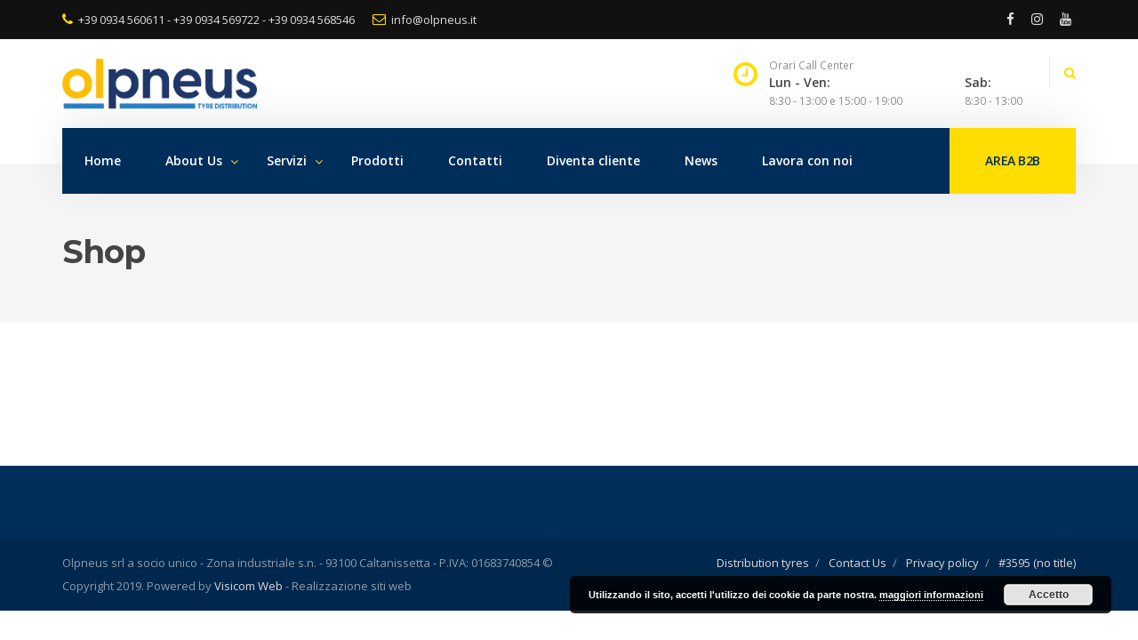

--- FILE ---
content_type: text/html; charset=UTF-8
request_url: https://www.olpneus.it/en/shop/
body_size: 48685
content:
<!DOCTYPE html>
<html lang="en-US">
<head>	
	<meta charset="UTF-8">
	<meta name="viewport" content="width=device-width, initial-scale=1">
	<link rel="profile" href="https://gmpg.org/xfn/11">
		<meta name='robots' content='index, follow, max-image-preview:large, max-snippet:-1, max-video-preview:-1' />
	<style>img:is([sizes="auto" i], [sizes^="auto," i]) { contain-intrinsic-size: 3000px 1500px }</style>
	
	<!-- This site is optimized with the Yoast SEO plugin v21.2 - https://yoast.com/wordpress/plugins/seo/ -->
	<title>Shop - Olpneus</title>
	<link rel="canonical" href="https://www.olpneus.it/shop/" />
	<meta property="og:locale" content="en_US" />
	<meta property="og:type" content="article" />
	<meta property="og:title" content="Shop - Olpneus" />
	<meta property="og:url" content="https://www.olpneus.it/shop/" />
	<meta property="og:site_name" content="Olpneus" />
	<meta name="twitter:card" content="summary_large_image" />
	<script type="application/ld+json" class="yoast-schema-graph">{"@context":"https://schema.org","@graph":[{"@type":"WebPage","@id":"https://www.olpneus.it/shop/","url":"https://www.olpneus.it/shop/","name":"Shop - Olpneus","isPartOf":{"@id":"https://www.olpneus.it/#website"},"datePublished":"2015-10-06T12:08:00+00:00","dateModified":"2015-10-06T12:08:00+00:00","breadcrumb":{"@id":"https://www.olpneus.it/shop/#breadcrumb"},"inLanguage":"en-US","potentialAction":[{"@type":"ReadAction","target":["https://www.olpneus.it/shop/"]}]},{"@type":"BreadcrumbList","@id":"https://www.olpneus.it/shop/#breadcrumb","itemListElement":[{"@type":"ListItem","position":1,"name":"Home","item":"https://www.olpneus.it/"},{"@type":"ListItem","position":2,"name":"Shop"}]},{"@type":"WebSite","@id":"https://www.olpneus.it/#website","url":"https://www.olpneus.it/","name":"Olpneus","description":"","potentialAction":[{"@type":"SearchAction","target":{"@type":"EntryPoint","urlTemplate":"https://www.olpneus.it/?s={search_term_string}"},"query-input":"required name=search_term_string"}],"inLanguage":"en-US"}]}</script>
	<!-- / Yoast SEO plugin. -->


<link rel='dns-prefetch' href='//fonts.googleapis.com' />
<link rel='preconnect' href='https://fonts.gstatic.com' crossorigin />
<link rel="alternate" type="application/rss+xml" title="Olpneus &raquo; Feed" href="https://www.olpneus.it/en/feed/" />
<link rel="alternate" type="application/rss+xml" title="Olpneus &raquo; Comments Feed" href="https://www.olpneus.it/en/comments/feed/" />
<script type="text/javascript">
/* <![CDATA[ */
window._wpemojiSettings = {"baseUrl":"https:\/\/s.w.org\/images\/core\/emoji\/15.0.3\/72x72\/","ext":".png","svgUrl":"https:\/\/s.w.org\/images\/core\/emoji\/15.0.3\/svg\/","svgExt":".svg","source":{"concatemoji":"https:\/\/www.olpneus.it\/wp-includes\/js\/wp-emoji-release.min.js"}};
/*! This file is auto-generated */
!function(i,n){var o,s,e;function c(e){try{var t={supportTests:e,timestamp:(new Date).valueOf()};sessionStorage.setItem(o,JSON.stringify(t))}catch(e){}}function p(e,t,n){e.clearRect(0,0,e.canvas.width,e.canvas.height),e.fillText(t,0,0);var t=new Uint32Array(e.getImageData(0,0,e.canvas.width,e.canvas.height).data),r=(e.clearRect(0,0,e.canvas.width,e.canvas.height),e.fillText(n,0,0),new Uint32Array(e.getImageData(0,0,e.canvas.width,e.canvas.height).data));return t.every(function(e,t){return e===r[t]})}function u(e,t,n){switch(t){case"flag":return n(e,"\ud83c\udff3\ufe0f\u200d\u26a7\ufe0f","\ud83c\udff3\ufe0f\u200b\u26a7\ufe0f")?!1:!n(e,"\ud83c\uddfa\ud83c\uddf3","\ud83c\uddfa\u200b\ud83c\uddf3")&&!n(e,"\ud83c\udff4\udb40\udc67\udb40\udc62\udb40\udc65\udb40\udc6e\udb40\udc67\udb40\udc7f","\ud83c\udff4\u200b\udb40\udc67\u200b\udb40\udc62\u200b\udb40\udc65\u200b\udb40\udc6e\u200b\udb40\udc67\u200b\udb40\udc7f");case"emoji":return!n(e,"\ud83d\udc26\u200d\u2b1b","\ud83d\udc26\u200b\u2b1b")}return!1}function f(e,t,n){var r="undefined"!=typeof WorkerGlobalScope&&self instanceof WorkerGlobalScope?new OffscreenCanvas(300,150):i.createElement("canvas"),a=r.getContext("2d",{willReadFrequently:!0}),o=(a.textBaseline="top",a.font="600 32px Arial",{});return e.forEach(function(e){o[e]=t(a,e,n)}),o}function t(e){var t=i.createElement("script");t.src=e,t.defer=!0,i.head.appendChild(t)}"undefined"!=typeof Promise&&(o="wpEmojiSettingsSupports",s=["flag","emoji"],n.supports={everything:!0,everythingExceptFlag:!0},e=new Promise(function(e){i.addEventListener("DOMContentLoaded",e,{once:!0})}),new Promise(function(t){var n=function(){try{var e=JSON.parse(sessionStorage.getItem(o));if("object"==typeof e&&"number"==typeof e.timestamp&&(new Date).valueOf()<e.timestamp+604800&&"object"==typeof e.supportTests)return e.supportTests}catch(e){}return null}();if(!n){if("undefined"!=typeof Worker&&"undefined"!=typeof OffscreenCanvas&&"undefined"!=typeof URL&&URL.createObjectURL&&"undefined"!=typeof Blob)try{var e="postMessage("+f.toString()+"("+[JSON.stringify(s),u.toString(),p.toString()].join(",")+"));",r=new Blob([e],{type:"text/javascript"}),a=new Worker(URL.createObjectURL(r),{name:"wpTestEmojiSupports"});return void(a.onmessage=function(e){c(n=e.data),a.terminate(),t(n)})}catch(e){}c(n=f(s,u,p))}t(n)}).then(function(e){for(var t in e)n.supports[t]=e[t],n.supports.everything=n.supports.everything&&n.supports[t],"flag"!==t&&(n.supports.everythingExceptFlag=n.supports.everythingExceptFlag&&n.supports[t]);n.supports.everythingExceptFlag=n.supports.everythingExceptFlag&&!n.supports.flag,n.DOMReady=!1,n.readyCallback=function(){n.DOMReady=!0}}).then(function(){return e}).then(function(){var e;n.supports.everything||(n.readyCallback(),(e=n.source||{}).concatemoji?t(e.concatemoji):e.wpemoji&&e.twemoji&&(t(e.twemoji),t(e.wpemoji)))}))}((window,document),window._wpemojiSettings);
/* ]]> */
</script>
<style id='wp-emoji-styles-inline-css' type='text/css'>

	img.wp-smiley, img.emoji {
		display: inline !important;
		border: none !important;
		box-shadow: none !important;
		height: 1em !important;
		width: 1em !important;
		margin: 0 0.07em !important;
		vertical-align: -0.1em !important;
		background: none !important;
		padding: 0 !important;
	}
</style>
<link rel='stylesheet' id='wp-block-library-css' href='https://www.olpneus.it/wp-includes/css/dist/block-library/style.min.css' type='text/css' media='all' />
<style id='classic-theme-styles-inline-css' type='text/css'>
/*! This file is auto-generated */
.wp-block-button__link{color:#fff;background-color:#32373c;border-radius:9999px;box-shadow:none;text-decoration:none;padding:calc(.667em + 2px) calc(1.333em + 2px);font-size:1.125em}.wp-block-file__button{background:#32373c;color:#fff;text-decoration:none}
</style>
<style id='global-styles-inline-css' type='text/css'>
:root{--wp--preset--aspect-ratio--square: 1;--wp--preset--aspect-ratio--4-3: 4/3;--wp--preset--aspect-ratio--3-4: 3/4;--wp--preset--aspect-ratio--3-2: 3/2;--wp--preset--aspect-ratio--2-3: 2/3;--wp--preset--aspect-ratio--16-9: 16/9;--wp--preset--aspect-ratio--9-16: 9/16;--wp--preset--color--black: #000000;--wp--preset--color--cyan-bluish-gray: #abb8c3;--wp--preset--color--white: #ffffff;--wp--preset--color--pale-pink: #f78da7;--wp--preset--color--vivid-red: #cf2e2e;--wp--preset--color--luminous-vivid-orange: #ff6900;--wp--preset--color--luminous-vivid-amber: #fcb900;--wp--preset--color--light-green-cyan: #7bdcb5;--wp--preset--color--vivid-green-cyan: #00d084;--wp--preset--color--pale-cyan-blue: #8ed1fc;--wp--preset--color--vivid-cyan-blue: #0693e3;--wp--preset--color--vivid-purple: #9b51e0;--wp--preset--gradient--vivid-cyan-blue-to-vivid-purple: linear-gradient(135deg,rgba(6,147,227,1) 0%,rgb(155,81,224) 100%);--wp--preset--gradient--light-green-cyan-to-vivid-green-cyan: linear-gradient(135deg,rgb(122,220,180) 0%,rgb(0,208,130) 100%);--wp--preset--gradient--luminous-vivid-amber-to-luminous-vivid-orange: linear-gradient(135deg,rgba(252,185,0,1) 0%,rgba(255,105,0,1) 100%);--wp--preset--gradient--luminous-vivid-orange-to-vivid-red: linear-gradient(135deg,rgba(255,105,0,1) 0%,rgb(207,46,46) 100%);--wp--preset--gradient--very-light-gray-to-cyan-bluish-gray: linear-gradient(135deg,rgb(238,238,238) 0%,rgb(169,184,195) 100%);--wp--preset--gradient--cool-to-warm-spectrum: linear-gradient(135deg,rgb(74,234,220) 0%,rgb(151,120,209) 20%,rgb(207,42,186) 40%,rgb(238,44,130) 60%,rgb(251,105,98) 80%,rgb(254,248,76) 100%);--wp--preset--gradient--blush-light-purple: linear-gradient(135deg,rgb(255,206,236) 0%,rgb(152,150,240) 100%);--wp--preset--gradient--blush-bordeaux: linear-gradient(135deg,rgb(254,205,165) 0%,rgb(254,45,45) 50%,rgb(107,0,62) 100%);--wp--preset--gradient--luminous-dusk: linear-gradient(135deg,rgb(255,203,112) 0%,rgb(199,81,192) 50%,rgb(65,88,208) 100%);--wp--preset--gradient--pale-ocean: linear-gradient(135deg,rgb(255,245,203) 0%,rgb(182,227,212) 50%,rgb(51,167,181) 100%);--wp--preset--gradient--electric-grass: linear-gradient(135deg,rgb(202,248,128) 0%,rgb(113,206,126) 100%);--wp--preset--gradient--midnight: linear-gradient(135deg,rgb(2,3,129) 0%,rgb(40,116,252) 100%);--wp--preset--font-size--small: 13px;--wp--preset--font-size--medium: 20px;--wp--preset--font-size--large: 36px;--wp--preset--font-size--x-large: 42px;--wp--preset--spacing--20: 0.44rem;--wp--preset--spacing--30: 0.67rem;--wp--preset--spacing--40: 1rem;--wp--preset--spacing--50: 1.5rem;--wp--preset--spacing--60: 2.25rem;--wp--preset--spacing--70: 3.38rem;--wp--preset--spacing--80: 5.06rem;--wp--preset--shadow--natural: 6px 6px 9px rgba(0, 0, 0, 0.2);--wp--preset--shadow--deep: 12px 12px 50px rgba(0, 0, 0, 0.4);--wp--preset--shadow--sharp: 6px 6px 0px rgba(0, 0, 0, 0.2);--wp--preset--shadow--outlined: 6px 6px 0px -3px rgba(255, 255, 255, 1), 6px 6px rgba(0, 0, 0, 1);--wp--preset--shadow--crisp: 6px 6px 0px rgba(0, 0, 0, 1);}:where(.is-layout-flex){gap: 0.5em;}:where(.is-layout-grid){gap: 0.5em;}body .is-layout-flex{display: flex;}.is-layout-flex{flex-wrap: wrap;align-items: center;}.is-layout-flex > :is(*, div){margin: 0;}body .is-layout-grid{display: grid;}.is-layout-grid > :is(*, div){margin: 0;}:where(.wp-block-columns.is-layout-flex){gap: 2em;}:where(.wp-block-columns.is-layout-grid){gap: 2em;}:where(.wp-block-post-template.is-layout-flex){gap: 1.25em;}:where(.wp-block-post-template.is-layout-grid){gap: 1.25em;}.has-black-color{color: var(--wp--preset--color--black) !important;}.has-cyan-bluish-gray-color{color: var(--wp--preset--color--cyan-bluish-gray) !important;}.has-white-color{color: var(--wp--preset--color--white) !important;}.has-pale-pink-color{color: var(--wp--preset--color--pale-pink) !important;}.has-vivid-red-color{color: var(--wp--preset--color--vivid-red) !important;}.has-luminous-vivid-orange-color{color: var(--wp--preset--color--luminous-vivid-orange) !important;}.has-luminous-vivid-amber-color{color: var(--wp--preset--color--luminous-vivid-amber) !important;}.has-light-green-cyan-color{color: var(--wp--preset--color--light-green-cyan) !important;}.has-vivid-green-cyan-color{color: var(--wp--preset--color--vivid-green-cyan) !important;}.has-pale-cyan-blue-color{color: var(--wp--preset--color--pale-cyan-blue) !important;}.has-vivid-cyan-blue-color{color: var(--wp--preset--color--vivid-cyan-blue) !important;}.has-vivid-purple-color{color: var(--wp--preset--color--vivid-purple) !important;}.has-black-background-color{background-color: var(--wp--preset--color--black) !important;}.has-cyan-bluish-gray-background-color{background-color: var(--wp--preset--color--cyan-bluish-gray) !important;}.has-white-background-color{background-color: var(--wp--preset--color--white) !important;}.has-pale-pink-background-color{background-color: var(--wp--preset--color--pale-pink) !important;}.has-vivid-red-background-color{background-color: var(--wp--preset--color--vivid-red) !important;}.has-luminous-vivid-orange-background-color{background-color: var(--wp--preset--color--luminous-vivid-orange) !important;}.has-luminous-vivid-amber-background-color{background-color: var(--wp--preset--color--luminous-vivid-amber) !important;}.has-light-green-cyan-background-color{background-color: var(--wp--preset--color--light-green-cyan) !important;}.has-vivid-green-cyan-background-color{background-color: var(--wp--preset--color--vivid-green-cyan) !important;}.has-pale-cyan-blue-background-color{background-color: var(--wp--preset--color--pale-cyan-blue) !important;}.has-vivid-cyan-blue-background-color{background-color: var(--wp--preset--color--vivid-cyan-blue) !important;}.has-vivid-purple-background-color{background-color: var(--wp--preset--color--vivid-purple) !important;}.has-black-border-color{border-color: var(--wp--preset--color--black) !important;}.has-cyan-bluish-gray-border-color{border-color: var(--wp--preset--color--cyan-bluish-gray) !important;}.has-white-border-color{border-color: var(--wp--preset--color--white) !important;}.has-pale-pink-border-color{border-color: var(--wp--preset--color--pale-pink) !important;}.has-vivid-red-border-color{border-color: var(--wp--preset--color--vivid-red) !important;}.has-luminous-vivid-orange-border-color{border-color: var(--wp--preset--color--luminous-vivid-orange) !important;}.has-luminous-vivid-amber-border-color{border-color: var(--wp--preset--color--luminous-vivid-amber) !important;}.has-light-green-cyan-border-color{border-color: var(--wp--preset--color--light-green-cyan) !important;}.has-vivid-green-cyan-border-color{border-color: var(--wp--preset--color--vivid-green-cyan) !important;}.has-pale-cyan-blue-border-color{border-color: var(--wp--preset--color--pale-cyan-blue) !important;}.has-vivid-cyan-blue-border-color{border-color: var(--wp--preset--color--vivid-cyan-blue) !important;}.has-vivid-purple-border-color{border-color: var(--wp--preset--color--vivid-purple) !important;}.has-vivid-cyan-blue-to-vivid-purple-gradient-background{background: var(--wp--preset--gradient--vivid-cyan-blue-to-vivid-purple) !important;}.has-light-green-cyan-to-vivid-green-cyan-gradient-background{background: var(--wp--preset--gradient--light-green-cyan-to-vivid-green-cyan) !important;}.has-luminous-vivid-amber-to-luminous-vivid-orange-gradient-background{background: var(--wp--preset--gradient--luminous-vivid-amber-to-luminous-vivid-orange) !important;}.has-luminous-vivid-orange-to-vivid-red-gradient-background{background: var(--wp--preset--gradient--luminous-vivid-orange-to-vivid-red) !important;}.has-very-light-gray-to-cyan-bluish-gray-gradient-background{background: var(--wp--preset--gradient--very-light-gray-to-cyan-bluish-gray) !important;}.has-cool-to-warm-spectrum-gradient-background{background: var(--wp--preset--gradient--cool-to-warm-spectrum) !important;}.has-blush-light-purple-gradient-background{background: var(--wp--preset--gradient--blush-light-purple) !important;}.has-blush-bordeaux-gradient-background{background: var(--wp--preset--gradient--blush-bordeaux) !important;}.has-luminous-dusk-gradient-background{background: var(--wp--preset--gradient--luminous-dusk) !important;}.has-pale-ocean-gradient-background{background: var(--wp--preset--gradient--pale-ocean) !important;}.has-electric-grass-gradient-background{background: var(--wp--preset--gradient--electric-grass) !important;}.has-midnight-gradient-background{background: var(--wp--preset--gradient--midnight) !important;}.has-small-font-size{font-size: var(--wp--preset--font-size--small) !important;}.has-medium-font-size{font-size: var(--wp--preset--font-size--medium) !important;}.has-large-font-size{font-size: var(--wp--preset--font-size--large) !important;}.has-x-large-font-size{font-size: var(--wp--preset--font-size--x-large) !important;}
:where(.wp-block-post-template.is-layout-flex){gap: 1.25em;}:where(.wp-block-post-template.is-layout-grid){gap: 1.25em;}
:where(.wp-block-columns.is-layout-flex){gap: 2em;}:where(.wp-block-columns.is-layout-grid){gap: 2em;}
:root :where(.wp-block-pullquote){font-size: 1.5em;line-height: 1.6;}
</style>
<link rel='stylesheet' id='redux-extendify-styles-css' href='https://www.olpneus.it/wp-content/plugins/redux-framework/redux-core/assets/css/extendify-utilities.css' type='text/css' media='all' />
<link rel='stylesheet' id='contact-form-7-css' href='https://www.olpneus.it/wp-content/plugins/contact-form-7/includes/css/styles.css' type='text/css' media='all' />
<link rel='stylesheet' id='wpm-main-css' href='//www.olpneus.it/wp-content/plugins/wp-multilang/assets/styles/main.min.css' type='text/css' media='all' />
<link rel='stylesheet' id='if-menu-site-css-css' href='https://www.olpneus.it/wp-content/plugins/if-menu/assets/if-menu-site.css' type='text/css' media='all' />
<link rel='stylesheet' id='bootstrap-css' href='https://www.olpneus.it/wp-content/themes/venturepress/assets/css/bootstrap.min.css' type='text/css' media='all' />
<link rel='stylesheet' id='fonts-awesome-css' href='https://www.olpneus.it/wp-content/themes/venturepress/assets/css/font-awesome.min.css' type='text/css' media='all' />
<link rel='stylesheet' id='owl.carousel-css' href='https://www.olpneus.it/wp-content/themes/venturepress/assets/css/owl.carousel.css' type='text/css' media='all' />
<link rel='stylesheet' id='prettyPhoto-css' href='https://www.olpneus.it/wp-content/themes/venturepress/assets/js/prettyPhoto/prettyPhoto.css' type='text/css' media='all' />
<link rel='stylesheet' id='animate-css' href='https://www.olpneus.it/wp-content/themes/venturepress/assets/css/animate.min.css' type='text/css' media='all' />
<link rel='stylesheet' id='venturepress-base-css' href='https://www.olpneus.it/wp-content/themes/venturepress/assets/css/base.css' type='text/css' media='all' />
<link rel='stylesheet' id='venturepress-widgets-css' href='https://www.olpneus.it/wp-content/themes/venturepress/assets/css/widgets.css' type='text/css' media='all' />
<link rel='stylesheet' id='venturepress-shortcodes-css' href='https://www.olpneus.it/wp-content/themes/venturepress/assets/css/shortcodes.css' type='text/css' media='all' />
<link rel='stylesheet' id='venturepress-layout-css' href='https://www.olpneus.it/wp-content/themes/venturepress/assets/css/layout.css' type='text/css' media='all' />
<link rel='stylesheet' id='venturepress-responsive-css' href='https://www.olpneus.it/wp-content/themes/venturepress/assets/css/responsive.css' type='text/css' media='all' />
<link rel='stylesheet' id='venturepress-style-css' href='https://www.olpneus.it/wp-content/themes/venturepress-child/style.css' type='text/css' media='all' />
<style id='venturepress-style-inline-css' type='text/css'>
.btn:hover, button:hover, .button:hover, html input[type='button']:hover, input[type='reset']:hover, input[type='submit']:hover, input.button:hover, .load-more a:hover, a.button:hover, .wc-forward:hover, .address .edit:hover,#footer .btn, #footer button, #footer .button, #footer html input[type='button'], #footer input[type='reset'], #footer input[type='submit'], #footer input.button,.st-button.header-button,.st-heading .box-title::after,.st-button.style-2:hover,.st-button.style-1:hover,.st-pricingbox.style-1 .box-link a:hover,body .vc_progress_bar .vc_single_bar .vc_bar,.blog .blog-container .post-title::after, .blog-single .post-title::after,.st-blog span.post-date,.service-container.style-2 .service-content h4::before,.service-container.style-1 .service-icon,.portfolio-container.style-2 .portfolio-content h4::before,.post-tags a:hover, .widget.widget_tag_cloud a:hover, .widget.widget_product_tag_cloud a:hover,.comment-reply-link:hover,.woocommerce .widget_price_filter .ui-slider .ui-slider-handle,.woocommerce #respond input#submit:hover, .woocommerce a.button:hover, .woocommerce button.button:hover, .woocommerce input.button:hover, .woocommerce #respond input#submit.alt:hover, .woocommerce a.button.alt:hover, .woocommerce button.button.alt:hover, .woocommerce input.button.alt:hover,body .vc_images_carousel .vc_carousel-indicators li{background-color:#ffdd00;}select:focus, textarea:focus, input[type='text']:focus, input[type='password']:focus, input[type='datetime']:focus, input[type='datetime-local']:focus, input[type='date']:focus, input[type='month']:focus, input[type='time']:focus, input[type='week']:focus, input[type='number']:focus, input[type='email']:focus, input[type='url']:focus, input[type='search']:focus, input[type='tel']:focus, input[type='color']:focus, .uneditable-input:focus,#footer select:focus, #footer textarea:focus, #footer input[type='text']:focus, #footer input[type='password']:focus, #footer input[type='datetime']:focus, #footer input[type='datetime-local']:focus, #footer input[type='date']:focus, #footer input[type='month']:focus, #footer input[type='time']:focus, #footer input[type='week']:focus, #footer input[type='number']:focus, #footer input[type='email']:focus, #footer input[type='url']:focus, #footer input[type='search']:focus, #footer input[type='tel']:focus, #footer input[type='color']:focus, #footer .uneditable-input:focus,.st-button.style-2:hover,.st-pricingbox.style-1 .box-link a:hover,.comment-reply-link:hover{border-color:#ffdd00;}#topbar-wrapper .topbar-left li i, #topbar-wrapper .topbar-label,.header-container .header-left-info .header-label,.header-search .search-icon,#header .st-social li a:hover,ul.primary-menu > li.menu-item-has-children > a::after,blockquote::before,.more-link a:hover,.service-link a:hover,.portfolio-link a:hover,.st-iconbox .box-link a:hover,.st-promobox .box-link a:hover,.st-button.style-1, .st-button.style-2 i,.st-iconbox.style-1:hover .box-icon,.st-iconbox.style-2:hover .box-icon,.st-iconbox.style-3:hover .box-icon,.st-testimonial-slider .owl-controls .owl-buttons div:hover,.team-container .st-social li a:hover,.st-contact-wgt li i,.service-container.style-1:hover .service-icon,.team-container.style-1 .st-social li a{color:#ffdd00;}ul.primary-menu ul li a::before,.load-filter ul li a:hover, .load-filter ul li.active a,.widget.widget_meta li a:hover::before, .widget.widget_categories li a:hover::before, .widget.widget_archive li a:hover::before, .widget_product_categories li a:hover::before,.wpb_text_column.wpb_content_element ul li::before,.woocommerce .widget_price_filter .ui-slider .ui-slider-range,.woocommerce ul.products li.product .onsale, .woocommerce span.onsale, .woocommerc-page span.onsale{background-color:#3197d6;}.st-pricingbox.style-1.box-featured,.load-filter ul li a:hover, .load-filter ul li.active a{border-color:#3197d6;}#footer a:hover,ul.primary-menu ul li a:hover, ul.primary-menu ul li:hover > a,.st-pricingbox.style-1.box-featured,.breadcrumb a:hover,.post-meta a:hover,.widget.st-blog-wgt .media-body a:hover, .widget.widget_recent_entries li a:hover, .widget_products li a:hover, .widget_top_rated_products li a:hover,.widget.st-services-wgt ul li a:hover::after, .widget.widget_pages > ul > li > a:hover::after, .widget.widget_pages > ul > li:hover > a::after, .widget.widget_nav_menu ul.menu > li > a:hover::after{color:#3197d6;}.title-holder { padding-top:40px; }.title-holder { padding-bottom:40px; }#content-wrapper.is-vc .post-content > .wpb_padding:first-child { padding-top:80px; }
</style>
<link rel="preload" as="style" href="https://fonts.googleapis.com/css?family=Open%20Sans:300,400,500,600,700,800,300italic,400italic,500italic,600italic,700italic,800italic%7CMontserrat:100,200,300,400,500,600,700,800,900,100italic,200italic,300italic,400italic,500italic,600italic,700italic,800italic,900italic&amp;display=swap" /><link rel="stylesheet" href="https://fonts.googleapis.com/css?family=Open%20Sans:300,400,500,600,700,800,300italic,400italic,500italic,600italic,700italic,800italic%7CMontserrat:100,200,300,400,500,600,700,800,900,100italic,200italic,300italic,400italic,500italic,600italic,700italic,800italic,900italic&amp;display=swap" media="print" onload="this.media='all'"><noscript><link rel="stylesheet" href="https://fonts.googleapis.com/css?family=Open%20Sans:300,400,500,600,700,800,300italic,400italic,500italic,600italic,700italic,800italic%7CMontserrat:100,200,300,400,500,600,700,800,900,100italic,200italic,300italic,400italic,500italic,600italic,700italic,800italic,900italic&amp;display=swap" /></noscript><script type="text/javascript" src="https://www.olpneus.it/wp-includes/js/jquery/jquery.min.js" id="jquery-core-js"></script>
<script type="text/javascript" src="https://www.olpneus.it/wp-includes/js/jquery/jquery-migrate.min.js" id="jquery-migrate-js"></script>
<!--[if lt IE 9]>
<script type="text/javascript" src="https://www.olpneus.it/wp-content/themes/venturepress/assets/js/html5.js" id="venturepress-html5-js"></script>
<![endif]-->
<script></script><link rel="https://api.w.org/" href="https://www.olpneus.it/en/wp-json/" /><link rel="alternate" title="JSON" type="application/json" href="https://www.olpneus.it/en/wp-json/wp/v2/pages/2194" /><link rel="EditURI" type="application/rsd+xml" title="RSD" href="https://www.olpneus.it/xmlrpc.php?rsd" />
<meta name="generator" content="WordPress 6.7.2" />
<link rel='shortlink' href='https://www.olpneus.it/en/?p=2194' />
<link rel="alternate" title="oEmbed (JSON)" type="application/json+oembed" href="https://www.olpneus.it/en/wp-json/oembed/1.0/embed?url=https%3A%2F%2Fwww.olpneus.it%2Fen%2Fshop%2F" />
<link rel="alternate" title="oEmbed (XML)" type="text/xml+oembed" href="https://www.olpneus.it/en/wp-json/oembed/1.0/embed?url=https%3A%2F%2Fwww.olpneus.it%2Fen%2Fshop%2F&#038;format=xml" />
<meta name="generator" content="Redux 4.4.7" /><meta name="cdp-version" content="1.4.3" /><script type="text/javascript">
  (function(d, t) {
      var v = d.createElement(t), s = d.getElementsByTagName(t)[0];
      v.onload = function() {
        window.voiceflow.chat.load({
          verify: { projectID: '67bf6c3b725128789b06a053' },
          url: 'https://general-runtime.voiceflow.com',
          versionID: 'production', 
          voice: { 
            url: "https://runtime-api.voiceflow.com" 
          }
        });
      }
      v.src = "https://cdn.voiceflow.com/widget-next/bundle.mjs"; v.type = "text/javascript"; s.parentNode.insertBefore(v, s);
  })(document, 'script');
</script><script type="text/javascript">
(function(url){
	if(/(?:Chrome\/26\.0\.1410\.63 Safari\/537\.31|WordfenceTestMonBot)/.test(navigator.userAgent)){ return; }
	var addEvent = function(evt, handler) {
		if (window.addEventListener) {
			document.addEventListener(evt, handler, false);
		} else if (window.attachEvent) {
			document.attachEvent('on' + evt, handler);
		}
	};
	var removeEvent = function(evt, handler) {
		if (window.removeEventListener) {
			document.removeEventListener(evt, handler, false);
		} else if (window.detachEvent) {
			document.detachEvent('on' + evt, handler);
		}
	};
	var evts = 'contextmenu dblclick drag dragend dragenter dragleave dragover dragstart drop keydown keypress keyup mousedown mousemove mouseout mouseover mouseup mousewheel scroll'.split(' ');
	var logHuman = function() {
		if (window.wfLogHumanRan) { return; }
		window.wfLogHumanRan = true;
		var wfscr = document.createElement('script');
		wfscr.type = 'text/javascript';
		wfscr.async = true;
		wfscr.src = url + '&r=' + Math.random();
		(document.getElementsByTagName('head')[0]||document.getElementsByTagName('body')[0]).appendChild(wfscr);
		for (var i = 0; i < evts.length; i++) {
			removeEvent(evts[i], logHuman);
		}
	};
	for (var i = 0; i < evts.length; i++) {
		addEvent(evts[i], logHuman);
	}
})('//www.olpneus.it/en/?wordfence_lh=1&hid=EC453E56994F4AF9502392F34A8791A1');
</script><link rel="alternate" hreflang="en-us" href="https://www.olpneus.it/en/shop/"/>
<link rel="alternate" hreflang="x-default" href="https://www.olpneus.it/shop/"/>
<link rel="alternate" hreflang="it-it" href="https://www.olpneus.it/shop/"/>
<link rel="shortcut icon" href="https://www.olpneus.it/wp-content/uploads/2020/12/favicon.png" /><meta name="generator" content="Powered by WPBakery Page Builder - drag and drop page builder for WordPress."/>
<meta name="generator" content="Powered by Slider Revolution 6.5.11 - responsive, Mobile-Friendly Slider Plugin for WordPress with comfortable drag and drop interface." />
<script type="text/javascript">function setREVStartSize(e){
			//window.requestAnimationFrame(function() {				 
				window.RSIW = window.RSIW===undefined ? window.innerWidth : window.RSIW;	
				window.RSIH = window.RSIH===undefined ? window.innerHeight : window.RSIH;	
				try {								
					var pw = document.getElementById(e.c).parentNode.offsetWidth,
						newh;
					pw = pw===0 || isNaN(pw) ? window.RSIW : pw;
					e.tabw = e.tabw===undefined ? 0 : parseInt(e.tabw);
					e.thumbw = e.thumbw===undefined ? 0 : parseInt(e.thumbw);
					e.tabh = e.tabh===undefined ? 0 : parseInt(e.tabh);
					e.thumbh = e.thumbh===undefined ? 0 : parseInt(e.thumbh);
					e.tabhide = e.tabhide===undefined ? 0 : parseInt(e.tabhide);
					e.thumbhide = e.thumbhide===undefined ? 0 : parseInt(e.thumbhide);
					e.mh = e.mh===undefined || e.mh=="" || e.mh==="auto" ? 0 : parseInt(e.mh,0);		
					if(e.layout==="fullscreen" || e.l==="fullscreen") 						
						newh = Math.max(e.mh,window.RSIH);					
					else{					
						e.gw = Array.isArray(e.gw) ? e.gw : [e.gw];
						for (var i in e.rl) if (e.gw[i]===undefined || e.gw[i]===0) e.gw[i] = e.gw[i-1];					
						e.gh = e.el===undefined || e.el==="" || (Array.isArray(e.el) && e.el.length==0)? e.gh : e.el;
						e.gh = Array.isArray(e.gh) ? e.gh : [e.gh];
						for (var i in e.rl) if (e.gh[i]===undefined || e.gh[i]===0) e.gh[i] = e.gh[i-1];
											
						var nl = new Array(e.rl.length),
							ix = 0,						
							sl;					
						e.tabw = e.tabhide>=pw ? 0 : e.tabw;
						e.thumbw = e.thumbhide>=pw ? 0 : e.thumbw;
						e.tabh = e.tabhide>=pw ? 0 : e.tabh;
						e.thumbh = e.thumbhide>=pw ? 0 : e.thumbh;					
						for (var i in e.rl) nl[i] = e.rl[i]<window.RSIW ? 0 : e.rl[i];
						sl = nl[0];									
						for (var i in nl) if (sl>nl[i] && nl[i]>0) { sl = nl[i]; ix=i;}															
						var m = pw>(e.gw[ix]+e.tabw+e.thumbw) ? 1 : (pw-(e.tabw+e.thumbw)) / (e.gw[ix]);					
						newh =  (e.gh[ix] * m) + (e.tabh + e.thumbh);
					}
					var el = document.getElementById(e.c);
					if (el!==null && el) el.style.height = newh+"px";					
					el = document.getElementById(e.c+"_wrapper");
					if (el!==null && el) {
						el.style.height = newh+"px";
						el.style.display = "block";
					}
				} catch(e){
					console.log("Failure at Presize of Slider:" + e)
				}					   
			//});
		  };</script>
		<style type="text/css" id="wp-custom-css">
			.title_page .box-title {
    font-size: 46px;
}
.button_maintenance .wpb_wrapper {
    display: flex;
    justify-content: center;
}
article#post-3596 {
    margin: 80px auto;
}
.page-id-3596 #title-wrapper {
    display: none;
}

.sottotitolo{
	margin-left: 15px;
	font-size: 18px;
	margin-bottom: 0px !important;
}		</style>
		<style id="theme_st_options-dynamic-css" title="dynamic-css" class="redux-options-output">#footer{background-position:center center;background-image:url('http://themes.slicetheme.com/bizpress/wp-content/uploads/demo-builtpress-05.jpg');}body{font-family:"Open Sans";}h1, h2, h3, h4, h5, h6, .h1, .h2, .h3, .h4, .h5, .h6{font-family:Montserrat;}</style><noscript><style> .wpb_animate_when_almost_visible { opacity: 1; }</style></noscript>	

<!-- Global site tag (gtag.js) - Google Analytics -->
<script async src="https://www.googletagmanager.com/gtag/js?id=UA-117212773-1"></script>
<script>
  window.dataLayer = window.dataLayer || [];
  function gtag(){dataLayer.push(arguments);}
  gtag('js', new Date());

  gtag('config', 'UA-117212773-1');
</script>
	
</head>

<body class="page-template-default page page-id-2194 language-en layout-wide header-style-v1 header-sticky wpb-js-composer js-comp-ver-7.0 vc_responsive">

<div id="st-wrapper">
<!-- header -->
<header id="header" class="header-skin-default">
    	
	<div id="topbar-wrapper">
	
	<div class="container">
	<div class="row">
	
		<div class="col-md-8 col-sm-8 col-xs-12">
		
			<div class="topbar-left">
				<ul class="list-inline">
				<li><span class="topbar-label"><i class="fa fa-phone"></i></span><span class="topbar-hightlight">+39 0934 560611 - +39 0934 569722 - +39 0934 568546</span></li><li><span class="topbar-label"><i class="fa fa-envelope-o"></i></span><span class="topbar-hightlight"><a href="mailto:info@olpneus.it">info@olpneus.it</a></span></li>				</ul>
			</div>
			
		</div>
		
		<div class="col-md-4 col-sm-4 hidden-xs">
			
			<div class="topbar-right text-right">
				<div class="st-social"><ul class="list-inline"><li><a class="fa fa-facebook" href="https://www.facebook.com/Olpneus/" title="Facebook" target="_blank"></a></li><li><a class="fa fa-instagram" href="https://www.instagram.com/masterproservice/" title="Instagram" target="_blank"></a></li><li><a class="fa fa-youtube" href="https://www.youtube.com/channel/UC3sZknwRDrorAEg8r4TLNXw" title="Youtube" target="_blank"></a></li></ul></div>			</div>
			
		</div>
	
	</div>
	</div>
	
</div>	
	<div id="header-wrapper">
	
		<div class="container">
		<div class="row">
			
			<div class="col-md-12">
				
				<div class="header-container">
			
					<div class="header-logo">
						<a class="st-logo" href="https://www.olpneus.it/en/" title="Olpneus">
				<img class="logo-standart" src="https://www.olpneus.it/wp-content/uploads/2020/12/logo_color@2x.png" alt="Olpneus" />
			</a>					</div>
					<a id="toggle-mobile-menu" class="toggle-menu"><span class="fa fa-navicon"></span></a>
					
					<div class="header-right">
					
						<div class="header-top">
							<div class="header-left-info">
								<ul class="list-inline">
								<li><span class="header-label"><i class="fa  fa-clock-o"></i></span><span class="header-hightlight"><small>Orari Call Center</small><strong>Lun - Ven: </strong> <small>8:30 - 13:00 e 15:00 - 19:00</small></span></li><li><span class="header-label"><i class="fa  "></i></span><span class="header-hightlight"><strong>Sab: </strong> <small>8:30 - 13:00</small></span></li>								</ul>
							</div>
							<div class="header-right-info">
								<div class="header-search"><div class="st-searchform">
				<div class="search-form">
					<form action="https://www.olpneus.it/en/" method="get">
						<input type="text" name="s" id="s" placeholder="Search..." />
					</form>
				</div>
			</div>
			<div class="search-icon"><i class="fa fa-search"></i></div></div>							</div>
						</div>
					
					</div>
					
				</div>
				
			</div>
		
		</div>
		</div>
	
	</div>
	
	<div id="nav-wrapper" class="header-stick">
		
		<div class="container">
		<div class="row">
			
			<div class="col-md-12">
				
				<div class="nav-container">
					
					<nav id="primary-nav">
						<div class="menu-primary-simple-container"><ul id="primary-menu" class="primary-menu list-inline"><li id="menu-item-2827" class="menu-item menu-item-type-post_type menu-item-object-page menu-item-home menu-item-2827"><a href="https://www.olpneus.it/en/">Home</a></li>
<li id="menu-item-3375" class="menu-item menu-item-type-custom menu-item-object-custom menu-item-has-children menu-item-3375"><a href="http://#">About Us</a>
<ul class="sub-menu">
	<li id="menu-item-2845" class="menu-item menu-item-type-post_type menu-item-object-page menu-item-2845"><a href="https://www.olpneus.it/en/chi-siamo/">History</a></li>
	<li id="menu-item-2889" class="menu-item menu-item-type-post_type menu-item-object-page menu-item-2889"><a href="https://www.olpneus.it/en/la-nostra-mission-nostri-valori/">Mission</a></li>
	<li id="menu-item-3021" class="menu-item menu-item-type-post_type menu-item-object-page menu-item-3021"><a href="https://www.olpneus.it/en/le-attivita-sociali/">Social responsability</a></li>
	<li id="menu-item-3588" class="menu-item menu-item-type-post_type menu-item-object-page menu-item-3588"><a href="https://www.olpneus.it/en/compliance-etica/">Compliance &#038; Etica</a></li>
</ul>
</li>
<li id="menu-item-2834" class="menu-item menu-item-type-post_type menu-item-object-page menu-item-has-children menu-item-2834"><a href="https://www.olpneus.it/en/services/">Servizi</a>
<ul class="sub-menu">
	<li id="menu-item-3089" class="menu-item menu-item-type-post_type menu-item-object-st_service menu-item-3089"><a href="https://www.olpneus.it/en/service/logistica-interna/">Logistica interna</a></li>
	<li id="menu-item-3088" class="menu-item menu-item-type-post_type menu-item-object-st_service menu-item-3088"><a href="https://www.olpneus.it/en/service/assistenza-clienti/">Assistenza clienti</a></li>
	<li id="menu-item-3087" class="menu-item menu-item-type-post_type menu-item-object-st_service menu-item-3087"><a href="https://www.olpneus.it/en/service/formazione/">Formazione</a></li>
	<li id="menu-item-3086" class="menu-item menu-item-type-post_type menu-item-object-st_service menu-item-3086"><a href="https://www.olpneus.it/en/service/ampia-rete-commerciale/">Ampia rete commerciale</a></li>
	<li id="menu-item-3085" class="menu-item menu-item-type-post_type menu-item-object-st_service menu-item-3085"><a href="https://www.olpneus.it/en/service/reti-e-franchising/">Reti e Franchising</a></li>
</ul>
</li>
<li id="menu-item-3144" class="menu-item menu-item-type-post_type menu-item-object-page menu-item-3144"><a href="https://www.olpneus.it/en/prodotti/">Prodotti</a></li>
<li id="menu-item-2830" class="menu-item menu-item-type-post_type menu-item-object-page menu-item-2830"><a href="https://www.olpneus.it/en/contact-us/">Contatti</a></li>
<li id="menu-item-3183" class="menu-item menu-item-type-post_type menu-item-object-page menu-item-3183"><a href="https://www.olpneus.it/en/diventa-cliente/">Diventa cliente</a></li>
<li id="menu-item-3177" class="menu-item menu-item-type-post_type menu-item-object-page menu-item-3177"><a href="https://www.olpneus.it/en/blog/">News</a></li>
<li id="menu-item-3459" class="menu-item menu-item-type-post_type menu-item-object-page menu-item-3459"><a href="https://www.olpneus.it/en/lavora-con-noi/">Lavora con noi</a></li>
</ul></div>					</nav>
				
					<div class="header-inner">
                        <a class="st-button header-button" href="https://www.olpneus.it/en/new-b2b/"> AREA B2B</a>					</div>
					
				</div>
				
			</div>
		
		</div>
		</div>
	
	</div>

</header>
<!-- end header --><div id="title-wrapper">

	<div class="container">
	<div class="row">
		
		<div class="col-md-12">
		
			<div class="title-holder">
			<div class="title-holder-cell text-left">
			
			<h1 class="page-title"><span>Shop</span></h1>			
			</div>
			</div>
				
		</div>
	
	</div>
	</div>
	
	
</div>	
	<!-- main-container -->
<div id="content-wrapper" class="not-vc">

				<div class="container">
			<div class="row">
			<main id="main-wrapper" class="col-md-12">
					
		<!-- post entry -->
<article id="post-2194" class="page-single post-2194 page type-page status-publish hentry">
	
		
	<div class="post-content">
		<div class="clearfix"></div>	</div>

</article>
<!-- end post entry -->		   
					</main>
			</div>
			</div>
				

</div>
<!-- end main-container -->
	<!-- footer -->
	<footer id="footer">
		
				<div id="footer-wrapper">
		
			<div class="container">
			<div class="row">
				
				<div class="col-md-3 col-sm-6 col-xs-12"><div class="footer-container"></div></div><div class="col-md-3 col-sm-6 col-xs-12"><div class="footer-container"></div></div><div class="col-md-3 col-sm-6 col-xs-12"><div class="footer-container"></div></div><div class="col-md-3 col-sm-6 col-xs-12"><div class="footer-container"></div></div>				
			</div>
			</div>
		
		</div>
				
				<div id="copyright-wrapper">
				
			<div class="container">
			<div class="row">
			
								<div class="col-md-6 col-sm-12 col-xs-12">
					<div>Olpneus srl a socio unico - Zona industriale s.n. - 93100 Caltanissetta - P.IVA: 01683740854
&copy; Copyright 2019. Powered by <a href="http://www.visicomweb.it/">Visicom Web</a> - Realizzazione siti web															</div>					
				</div>
				
								<div class="col-md-6 col-sm-12 col-xs-12">
					<nav id="secondary-nav" class="text-right">
						<div class="menu-footer-menu-container"><ul id="footer-menu" class="footer-menu list-inline"><li id="menu-item-2805" class="menu-item menu-item-type-post_type menu-item-object-page menu-item-home menu-item-2805"><a href="https://www.olpneus.it/en/">Distribution tyres</a></li>
<li id="menu-item-2807" class="menu-item menu-item-type-post_type menu-item-object-page menu-item-2807"><a href="https://www.olpneus.it/en/contact-us/">Contact Us</a></li>
<li id="menu-item-3512" class="menu-item menu-item-type-post_type menu-item-object-page menu-item-privacy-policy menu-item-3512"><a rel="privacy-policy" href="https://www.olpneus.it/en/privacy-policy/">Privacy policy</a></li>
<li id="menu-item-3595" class="menu-item menu-item-type-custom menu-item-object-custom menu-item-3595"><a href="/pneumatici-fuori-uso-pfu">#3595 (no title)</a></li>
</ul></div>					</nav>
				</div>
											
			</div>
			</div>
			
		</div>
				
	</footer>
	<!-- end footer -->
	
</div>
<!-- end .wrap -->

<div class="scrollTop"><a href="#"><i class="fa fa-chevron-up"></i></a></div>


		<script type="text/javascript">
			window.RS_MODULES = window.RS_MODULES || {};
			window.RS_MODULES.modules = window.RS_MODULES.modules || {};
			window.RS_MODULES.waiting = window.RS_MODULES.waiting || [];
			window.RS_MODULES.defered = true;
			window.RS_MODULES.moduleWaiting = window.RS_MODULES.moduleWaiting || {};
			window.RS_MODULES.type = 'compiled';
		</script>
		<link rel='stylesheet' id='basecss-css' href='https://www.olpneus.it/wp-content/plugins/eu-cookie-law/css/style.css' type='text/css' media='all' />
<link rel='stylesheet' id='rs-plugin-settings-css' href='https://www.olpneus.it/wp-content/plugins/revslider/public/assets/css/rs6.css' type='text/css' media='all' />
<style id='rs-plugin-settings-inline-css' type='text/css'>
#rs-demo-id {}
</style>
<script type="text/javascript" src="https://www.olpneus.it/wp-content/plugins/contact-form-7/includes/swv/js/index.js" id="swv-js"></script>
<script type="text/javascript" id="contact-form-7-js-extra">
/* <![CDATA[ */
var wpcf7 = {"api":{"root":"https:\/\/www.olpneus.it\/en\/wp-json\/","namespace":"contact-form-7\/v1"}};
/* ]]> */
</script>
<script type="text/javascript" src="https://www.olpneus.it/wp-content/plugins/contact-form-7/includes/js/index.js" id="contact-form-7-js"></script>
<script type="text/javascript" src="https://www.olpneus.it/wp-content/plugins/revslider/public/assets/js/rbtools.min.js" defer async id="tp-tools-js"></script>
<script type="text/javascript" src="https://www.olpneus.it/wp-content/plugins/revslider/public/assets/js/rs6.min.js" defer async id="revmin-js"></script>
<script type="text/javascript" src="https://www.olpneus.it/wp-content/themes/venturepress/assets/js/bootstrap.min.js" id="bootstrap-js"></script>
<script type="text/javascript" src="https://www.olpneus.it/wp-content/themes/venturepress/assets/js/jquery.fitvids.js" id="fitvids-js"></script>
<script type="text/javascript" src="https://www.olpneus.it/wp-includes/js/imagesloaded.min.js" id="imagesloaded-js"></script>
<script type="text/javascript" src="https://www.olpneus.it/wp-content/plugins/js_composer/assets/lib/bower/isotope/dist/isotope.pkgd.min.js" id="isotope-js"></script>
<script type="text/javascript" src="https://www.olpneus.it/wp-content/themes/venturepress/assets/js/jquery.owl.carousel.min.js" id="owl.carousel-js"></script>
<script type="text/javascript" src="https://www.olpneus.it/wp-content/themes/venturepress/assets/js/jquery.wow.min.js" id="wow-js"></script>
<script type="text/javascript" src="https://www.olpneus.it/wp-content/themes/venturepress/assets/js/jquery.waypoints.min.js" id="waypoints-js"></script>
<script type="text/javascript" src="https://www.olpneus.it/wp-content/themes/venturepress/assets/js/jquery.countdown.min.js" id="countdown-js"></script>
<script type="text/javascript" src="https://www.olpneus.it/wp-content/themes/venturepress/assets/js/jquery.parallax.js" id="parallax-js"></script>
<script type="text/javascript" id="mediaelement-core-js-before">
/* <![CDATA[ */
var mejsL10n = {"language":"en","strings":{"mejs.download-file":"Download File","mejs.install-flash":"You are using a browser that does not have Flash player enabled or installed. Please turn on your Flash player plugin or download the latest version from https:\/\/get.adobe.com\/flashplayer\/","mejs.fullscreen":"Fullscreen","mejs.play":"Play","mejs.pause":"Pause","mejs.time-slider":"Time Slider","mejs.time-help-text":"Use Left\/Right Arrow keys to advance one second, Up\/Down arrows to advance ten seconds.","mejs.live-broadcast":"Live Broadcast","mejs.volume-help-text":"Use Up\/Down Arrow keys to increase or decrease volume.","mejs.unmute":"Unmute","mejs.mute":"Mute","mejs.volume-slider":"Volume Slider","mejs.video-player":"Video Player","mejs.audio-player":"Audio Player","mejs.captions-subtitles":"Captions\/Subtitles","mejs.captions-chapters":"Chapters","mejs.none":"None","mejs.afrikaans":"Afrikaans","mejs.albanian":"Albanian","mejs.arabic":"Arabic","mejs.belarusian":"Belarusian","mejs.bulgarian":"Bulgarian","mejs.catalan":"Catalan","mejs.chinese":"Chinese","mejs.chinese-simplified":"Chinese (Simplified)","mejs.chinese-traditional":"Chinese (Traditional)","mejs.croatian":"Croatian","mejs.czech":"Czech","mejs.danish":"Danish","mejs.dutch":"Dutch","mejs.english":"English","mejs.estonian":"Estonian","mejs.filipino":"Filipino","mejs.finnish":"Finnish","mejs.french":"French","mejs.galician":"Galician","mejs.german":"German","mejs.greek":"Greek","mejs.haitian-creole":"Haitian Creole","mejs.hebrew":"Hebrew","mejs.hindi":"Hindi","mejs.hungarian":"Hungarian","mejs.icelandic":"Icelandic","mejs.indonesian":"Indonesian","mejs.irish":"Irish","mejs.italian":"Italian","mejs.japanese":"Japanese","mejs.korean":"Korean","mejs.latvian":"Latvian","mejs.lithuanian":"Lithuanian","mejs.macedonian":"Macedonian","mejs.malay":"Malay","mejs.maltese":"Maltese","mejs.norwegian":"Norwegian","mejs.persian":"Persian","mejs.polish":"Polish","mejs.portuguese":"Portuguese","mejs.romanian":"Romanian","mejs.russian":"Russian","mejs.serbian":"Serbian","mejs.slovak":"Slovak","mejs.slovenian":"Slovenian","mejs.spanish":"Spanish","mejs.swahili":"Swahili","mejs.swedish":"Swedish","mejs.tagalog":"Tagalog","mejs.thai":"Thai","mejs.turkish":"Turkish","mejs.ukrainian":"Ukrainian","mejs.vietnamese":"Vietnamese","mejs.welsh":"Welsh","mejs.yiddish":"Yiddish"}};
/* ]]> */
</script>
<script type="text/javascript" src="https://www.olpneus.it/wp-includes/js/mediaelement/mediaelement-and-player.min.js" id="mediaelement-core-js"></script>
<script type="text/javascript" src="https://www.olpneus.it/wp-includes/js/mediaelement/mediaelement-migrate.min.js" id="mediaelement-migrate-js"></script>
<script type="text/javascript" id="mediaelement-js-extra">
/* <![CDATA[ */
var _wpmejsSettings = {"pluginPath":"\/wp-includes\/js\/mediaelement\/","classPrefix":"mejs-","stretching":"responsive","audioShortcodeLibrary":"mediaelement","videoShortcodeLibrary":"mediaelement"};
/* ]]> */
</script>
<script type="text/javascript" src="https://www.olpneus.it/wp-content/themes/venturepress/assets/js/prettyPhoto/jquery.prettyPhoto.js" id="prettyPhoto-js"></script>
<script type="text/javascript" src="https://www.olpneus.it/wp-content/themes/venturepress/assets/js/scripts.js" id="venturepress-script-js"></script>
<script type="text/javascript" id="eucookielaw-scripts-js-extra">
/* <![CDATA[ */
var eucookielaw_data = {"euCookieSet":"","autoBlock":"0","expireTimer":"30","scrollConsent":"0","networkShareURL":"","isCookiePage":"","isRefererWebsite":""};
/* ]]> */
</script>
<script type="text/javascript" src="https://www.olpneus.it/wp-content/plugins/eu-cookie-law/js/scripts.js" id="eucookielaw-scripts-js"></script>
<script></script><!-- Eu Cookie Law 3.1.6 --><div class="pea_cook_wrapper pea_cook_bottomright" style="color:#FFFFFF;background:rgb(0,0,0);background: rgba(0,0,0,0.85);"><p>Utilizzando il sito, accetti l&#039;utilizzo dei cookie da parte nostra. <a style="color:#FFFFFF;" href="https://www.olpneus.it/en/privacy-policy/" id="fom">maggiori informazioni</a> <button id="pea_cook_btn" class="pea_cook_btn">Accetto</button></p></div><div class="pea_cook_more_info_popover"><div class="pea_cook_more_info_popover_inner" style="color:#FFFFFF;background-color: rgba(0,0,0,0.9);"><p>Questo sito utilizza i cookie per fornire la migliore esperienza di navigazione possibile. Continuando a utilizzare questo sito senza modificare le impostazioni dei cookie o cliccando su "Accetta" permetti il loro utilizzo.</p><p><a style="color:#FFFFFF;" href="#" id="pea_close">Chiudi</a></p></div></div></body>
</html>

--- FILE ---
content_type: text/css
request_url: https://www.olpneus.it/wp-content/themes/venturepress/assets/css/base.css
body_size: 2685
content:
/*=========================================================================
  HTML Element
//=======================================================================*/
html,
body {
	border: 0 none;
	margin: 0;
	padding: 0;
}
body {
	color: #444;
	font-family:'Open Sans', sans-serif;
	font-weight:400;
	font-size:14px;
	/*line-height:1.42857;*/
	line-height:26px;
}
/*heading*/
h1, h2, h3, h4, h5, h6{
	font-weight:600;
	color:#222;
	letter-spacing:-0.03em;
}
h1 a, h2 a, h3 a, h4 a, h5 a, h6 a{
	color:inherit;
}
.wpb_color h1,
.wpb_color h2,
.wpb_color h3,
.wpb_color h4,
.wpb_color h5,
.wpb_color h6,
.wpb_color h1 a,
.wpb_color h2 a,
.wpb_color h3 a,
.wpb_color h4 a,
.wpb_color h5 a,
.wpb_color h6 a{
	color:inherit;
}
h1 i, h2 i, h3 i, h4 i, h5 i, h6 i{
	margin-right:5px;
}
h1, h2, h3, h4{}
h1, h2, h3{
	margin-top:10px;
}
h3{
	font-size: 25px;
    line-height: 1.36em;
}

/*other*/
p{
	margin-bottom:20px;
}

code{
	white-space:inherit;
}
address{
	line-height:24px;
}

/*link*/
a{
	outline:none;
	color:#565656;
}
a:hover,
a:focus{
	text-decoration:none;
	outline:none;
	color:#262628;
}

/*list*/
ul, ol{
	margin-bottom:20px;
}
li{
	line-height:inherit;
}

/*form*/
form{
	color:inherit;
}
select, 
textarea, 
input[type="text"], 
input[type="password"], 
input[type="datetime"], 
input[type="datetime-local"], 
input[type="date"], 
input[type="month"], 
input[type="time"], 
input[type="week"], 
input[type="number"], 
input[type="email"], 
input[type="url"], 
input[type="search"], 
input[type="tel"], 
input[type="color"], 
.uneditable-input{
	font-size:14px;
	border:none;
	width: 100%;
	padding:0 20px;
	height:48px;
	line-height:48px;
	background-color:#fff;
	border:2px solid rgba(0, 0, 0, 0.08);
	-webkit-border-radius:3px;
			border-radius:3px;
	-webkit-transition:border-color 0.5s ease 0s;
			transition:border-color 0.5s ease 0s;
}
#footer select, 
#footer textarea, 
#footer input[type="text"], 
#footer input[type="password"], 
#footer input[type="datetime"], 
#footer input[type="datetime-local"], 
#footer input[type="date"], 
#footer input[type="month"], 
#footer input[type="time"], 
#footer input[type="week"], 
#footer input[type="number"], 
#footer input[type="email"], 
#footer input[type="url"], 
#footer input[type="search"], 
#footer input[type="tel"], 
#footer input[type="color"], 
#footer .uneditable-input{
	background:rgba(0, 0, 0, 0.05);
	border-color:rgba(255, 255, 255, 0.1);
}

select:focus, 
textarea:focus, 
input[type="text"]:focus, 
input[type="password"]:focus, 
input[type="datetime"]:focus, 
input[type="datetime-local"]:focus, 
input[type="date"]:focus, 
input[type="month"]:focus, 
input[type="time"]:focus, 
input[type="week"]:focus, 
input[type="number"]:focus, 
input[type="email"]:focus, 
input[type="url"]:focus, 
input[type="search"]:focus, 
input[type="tel"]:focus, 
input[type="color"]:focus, 
.uneditable-input:focus{
	border-color:#0088cc;
}

label,
.radio, 
.checkbox{
	display:inline-block;
	font-size:inherit;
	font-weight:inherit;
	padding:0;
}

label,
.label{
	color:inherit;
	font-size:inherit;
	font-weight:inherit;
}

.required{
	color:#f00;
	font-family:Arial, Helvetica, sans-serif;
	font-weight:bold;
}

textarea{
    height: 8em;
}

.wpcf7 form p{
	margin-bottom:20px !important;
}

/*table*/
.table,
table{
	border:1px solid #e0e0e0;
	border-collapse:collapse;
	overflow-x:auto;
	width:100%;
	margin-bottom:30px;
}
table > thead > tr > th, 
table > tbody > tr > th, 
table > tfoot > tr > th, 
table > thead > tr > td, 
table > tbody > tr > td, 
table > tfoot > tr > td,
.table > thead > tr > th, 
.table > tbody > tr > th, 
.table > tfoot > tr > th, 
.table > thead > tr > td, 
.table > tbody > tr > td, 
.table > tfoot > tr > td{
	border:1px solid #e0e0e0;
	padding:17px;
}
table > thead > tr > th,
table > tfoot > tr > td,
.table > thead > tr > th,
.table > tfoot > tr > td{
	font-weight:600;
}
table th,
table td strong,
.table th,
.table td strong{
	font-weight:600;
}

.lead{
	font-weight:300;
	color:inherit;
}

.panel{
	background:none;
	-webkit-border-radius:0;
	   -moz-border-radius:0;
			border-radius:0;
	-webkit-box-shadow:none;
	   -moz-box-shadow:none;
			box-shadow:none;
}

dl{
	margin-bottom:30px;
}
dt{
	font-weight:600;
	margin-top:10px;
}
dt:first-child{
	margin-top:0;
}
dd{
	margin-left:30px;
}
dd, dt{
	line-height:inherit;
}
p a:hover{
	color:inherit;
}
strong,
big,
p strong,
p big{
	font-weight:600;
}
blockquote cite{
	margin-top:10px;
}

/*=========================================================================
  Core
//=======================================================================*/
.container,
.container-fluid,
.container-full{
	position:relative;
}
.widget .icons-ul {
    list-style-type: none;
    margin-left: 2.14286em;
}
img{
	max-width: 100%;
	height: auto;
}
.post-thumb img{
	max-width: 100%;
}
.box-image img,
.service-image img,
.team-photo img{
	width: 100%;
}
ul.list-inline > li,
ol.list-inline > li {
	padding-right: 0;
	padding-left: 0;
}

.post-content .edit-link {
	text-align: center;
	width:150px;
	margin-bottom:30px;
}
.is-vc .post-content .edit-link {
	position: absolute;
	right: 15px;
	margin:0;
}
.post-content .edit-link a {
	display: block;
	padding: 0 15px;
	line-height: 35px;
	background-color: #222;
	color: #fff;
}
.post-content .edit-link a:hover {
	background-color: #F05F3B;
	color: #fff;
}
.post-content .edit-link i {
	margin-right: 5px;
}

/*=========================================================================
  Visual Composer
//=======================================================================*/
#content-wrapper.not-vc,
#content-wrapper.is-vc #sidebar-wrapper {
	padding-top:80px;
	padding-bottom:80px;
}
/*#content-wrapper.is-vc .post-content > .wpb_padding:first-child {
	padding-top:80px;
}*/
#content-wrapper.is-vc .post-content > .wpb_section {
	margin-left: 0 !important;
	margin-right: 0 !important;
	position: relative;
	overflow: hidden;
}
#content-wrapper.is-vc .post-content > .wpb_video .container,
#content-wrapper.is-vc .post-content > .wpb_video .container-fluid,
#content-wrapper.is-vc .post-content > .wpb_video .container-full {
	z-index: 2;
}
#content-wrapper.is-vc .post-content > .wpb_row.wpb_parallax {
	background-attachment: fixed;
}


/*=========================================================================
  External CSS
//=======================================================================*/
/* Rev Slider */
.tp-bullets {
	z-index:200 !important;
}

/* Contact Form 7 */
.wpcf7 {
	margin-bottom: 20px;
}
.wpcf7 select,
.wpcf7 textarea,
.wpcf7 input {
	margin-bottom: 0 !important;
}

#title-wrapper .title-overlay {
	left: 0;
	top: 0;
	width: 100%;
	height: 100%;
	position: absolute;
	opacity: 0.6;
}

/* Media Element */
.video-wrap {
	top: 0;
	left: 0;
	width: 100% !important;
	height: 100% !important;
	overflow: hidden;
	position: absolute;
	z-index: 1;
}
.video-wrap .video-overlay {
	left: 0;
	top: 0;
	width: 100%;
	height: 100%;
	position: absolute;
	opacity: 0.6;
}
.video-wrap video {
	width:100%;
	height:100%;
}

.video-wrap .mejs-poster {
	background-size: cover!important;
	-moz-background-size: cover!important;
	-webkit-background-size: cover!important;
	-o-background-size: cover!important;
}
.video-wrap .mejs-container .mejs-controls {
	display: none!important;
}
.video-wrap .mejs-controls .mejs-button button:focus {
	outline: none!important;
}
.video-wrap .mejs-controls .mejs-time-rail .mejs-time-loaded {
	background-color: rgba(255, 255, 255, 0.18) !important;
}
.video-wrap .mejs-container {
	background-color: transparent!important;
	background-image: none!important;
	height: auto !important;
}
.video-wrap .mejs-mediaelement{
	background: none !important;
	border: 0px !important;
}
.video-wrap .mejs-container .mejs-poster img {
	max-width: none!important;
	width: 100%!important;
}
.video-wrap .mejs-controls button { opacity: 0.8; }
.video-wrap .mejs-controls button:hover, .mejs-controls .mejs-fullscreen-button:hover button { opacity: 1!important;}
.video-wrap .mejs-controls .mejs-time-rail .mejs-time-total {
	background: #1f1f1f none repeat scroll 0 0 !important;
}
.video-wrap .mejs-controls .mejs-horizontal-volume-slider .mejs-horizontal-volume-current {
	background: transparent!important;
}

/*=========================================================================
  WordPress Default Class
//=======================================================================*/
a img.aligncenter {
    display: block;
    margin-left: auto;
    margin-right: auto;
}
.wp-caption {
	overflow:hidden;
    max-width: 100%;
}
.wp-caption.alignright,
img.alignright{
    margin: 5px 0 30px 30px;
}
.wp-caption.alignleft,
img.alignleft{	
    margin: 5px 30px 30px 0;
}
.wp-caption.aligncenter,
img.aligncenter{
	margin:0 auto 30px;
}
.wp-caption img {
    border:none;
    height: auto;
    max-width:100%;
    width: auto;
    margin: 0;
    padding: 0;
}
.wp-caption p.wp-caption-text {
    font-size: 11px;
    line-height: 17px;
    margin: 0;
    padding: 0 4px 5px;
}
.wp-caption-text{
	padding:10px 15px;
	font-size:12px;
	background-color:#f5f5f5;
}
alignnone, 
a img.alignnone, 
.wp-caption.alignnone{
	margin:0 0 30px;
}
.aligncenter, div.aligncenter, .aligncenter {
    display: block;
}
.alignright, a img.alignright {
    float: right;
}
.alignleft, a img.alignleft {
    float: left;
}
img.attachment-full{
	width:100%;
}

.gallery{
	margin:30px 0;
}
.gallery p {
    margin-bottom: 0 !important;
    height: 1px !important;
    clear: both;
}
.gallery-item{
	float: left;
	display: inline-block;
	width:80px !important;
	height:80px !important;
	margin:1px !important;
}
.gallery-item a{
	display:block;
	margin-left:3px;
	overflow:hidden;
	-webkit-border-radius:5px;
	   -moz-border-radius:5px;
			border-radius:5px;
}
.gallery-icon{
	overflow:hidden;
}
.gallery-icon img{
	border:none !important;
	opacity:1;
	width:100%;
}
.gallery-icon img:hover{
	opacity:1;
}

.sticky, 
.gallery-caption, 
.bypostauthor {
	background:inherit;
	color:inherit;
	height:auto;
}

/* Text meant only for screen readers. */
.screen-reader-text {
	clip: rect(1px, 1px, 1px, 1px);
	position: absolute !important;
	height: 1px;
	width: 1px;
	overflow: hidden;
}

.screen-reader-text:focus {
	background-color: #f1f1f1;
	border-radius: 3px;
	box-shadow: 0 0 2px 2px rgba(0, 0, 0, 0.6);
	clip: auto !important;
	color: #21759b;
	display: block;
	font-size: 14px;
	font-size: 0.875rem;
	font-weight: bold;
	height: auto;
	left: 5px;
	line-height: normal;
	padding: 15px 23px 14px;
	text-decoration: none;
	top: 5px;
	width: auto;
	z-index: 100000; /* Above WP toolbar. */
}


/*=========================================================================
  Isotope CSS3 transitions
//=======================================================================*/
.isotope,
.isotope .isotope-item {
  -webkit-transition-duration: 0.8s;
     -moz-transition-duration: 0.8s;
      -ms-transition-duration: 0.8s;
       -o-transition-duration: 0.8s;
          transition-duration: 0.8s;
}

.isotope {
  -webkit-transition-property: height, width;
     -moz-transition-property: height, width;
      -ms-transition-property: height, width;
       -o-transition-property: height, width;
          transition-property: height, width;
}

.isotope .isotope-item {
  -webkit-transition-property: -webkit-transform, opacity;
     -moz-transition-property:    -moz-transform, opacity;
      -ms-transition-property:     -ms-transform, opacity;
       -o-transition-property:         top, left, opacity;
          transition-property:         transform, opacity;
}

img.logo-standart {
	max-width:21%;
}

--- FILE ---
content_type: text/css
request_url: https://www.olpneus.it/wp-content/themes/venturepress/assets/css/widgets.css
body_size: 2530
content:
/*

Table of Contents

1.0 - Global
2.0 - Widget Title
3.0 - Widget List
	3.0.1 - Widget Filter by Price
	3.0.2 - Widget Nav and pages
	3.0.3 - Widget text
	3.0.4 - Widget Comments
	3.0.5 - Widget Categori
	3.0.6 - Widget Product List
	3.0.7 - Widget Top Rated Product
	3.0.8 - Widget Tag Cloud
	3.0.9 - Widget Calendar
	3.0.10 - Widget RSS
4.0 - Custom Widget
	4.0.1 - Custom WooCommerce
	4.0.2 - Custom Blog
	4.0.3 - Custom Services
	4.0.4 - Custom Teams
	4.0.5 - Custom Contact
	4.0.6 - Custom mc4wp

*/

/*=========================================================================
  Global
//=======================================================================*/
.widget{ 
	margin-bottom:40px;
	overflow:hidden;
	line-height:22px;
}
#sidebar-wrapper .widget:last-child{
	margin-bottom:0;
}
#sidebar-wrapper .widget{}
#footer .widget{
	margin-bottom:20px;
}
#footer .textwidget p:last-of-type{
	margin-bottom:0;
}

/*=========================================================================
  Widget Title
//=======================================================================*/
.widget-title{
	font-size:18px;
	margin-top:0;
	margin-bottom:15px;
	padding-bottom:5px;
	font-weight:600;
	border-bottom:1px solid #eee;
}
#footer .widget-title{
	color:#fff;
	border-bottom-color:rgba(255, 255, 255, 0.3);
}

/*=========================================================================
  Widget List
//=======================================================================*/
.widget ul,
.widget ol{
	list-style:none;
	margin:0;
	padding:0;
}
.widget .st-iconlist,
.widget .fa-ul{
	margin-left:2.14286em;
}
.widget li{
	margin:0;
	position:relative;
}
.widget li > a{
}
.widget li a.fa{
	font-weight:normal;
}

/*widget menu*/
.widget.st-services-wgt ul,
.widget.widget_pages > ul,
.widget.widget_nav_menu ul.menu{
	margin:0;
	padding:0;
	background-color:#fff;
	border:1px solid #eee;
	-webkit-border-radius:2px;
			border-radius:2px;
}
.widget.st-services-wgt ul li a,
.widget.widget_pages > ul > li > a,
.widget.widget_nav_menu  ul.menu > li > a{
	color:#000;
	display:block;
	border-top:1px solid #eee;
	padding:12px 35px 12px 15px;
	position:relative;
	-webkit-transition:color 0.3s ease 0s, background-color 0.3s ease 0s;
			transition:color 0.3s ease 0s, background-color 0.3s ease 0s;
}
.widget.st-services-wgt ul li a:hover,
.widget.widget_pages > ul > li > a:hover,
.widget.widget_nav_menu  ul.menu > li > a:hover{
	background-color:#fafafa;
}
.widget.st-services-wgt ul li a::after,
.widget.widget_pages > ul > li > a::after,
.widget.widget_nav_menu  ul.menu > li > a::after{
	font-family: 'FontAwesome';
	position:absolute;
	content:'\f105';
	right:12px;
	font-size:16px;
	top:50%;
	color:#ddd;
	-webkit-transform:translateY(-50%);
			transform:translateY(-50%);
	-webkit-transition:color 0.3s ease 0s;
			transition:color 0.3s ease 0s;
}
.widget.st-services-wgt ul li a:hover::after,
.widget.widget_pages > ul > li > a:hover::after,
.widget.widget_pages > ul > li:hover > a::after,
.widget.widget_nav_menu  ul.menu > li > a:hover::after{
	color:#3197d6;
}
.widget.st-services-wgt ul li:first-child a,
.widget.widget_pages > ul > li:first-child > a,
.widget.widget_nav_menu  ul.menu > li:first-child > a{
	border-top:none;
}
.widget.widget_pages > ul > li.page_item_has_children,
.widget.widget_nav_menu  ul.menu li.menu-item-has-children{
	background-color:#fafafa;
}

#footer .widget.st-services-wgt ul,
#footer .widget.widget_pages > ul,
#footer .widget.widget_nav_menu ul.menu{
	background:none;
	border:none;
}
#footer .widget.st-services-wgt ul li a,
#footer .widget.widget_pages > ul > li > a,
#footer .widget.widget_nav_menu  ul.menu > li > a{
	border-top:none;
	font-weight:600;
	padding:4px 35px 4px 0;
}
#footer .widget.st-services-wgt ul li a:hover,
#footer .widget.widget_pages > ul > li > a:hover,
#footer .widget.widget_nav_menu  ul.menu > li > a:hover,
#footer .widget.widget_pages > ul > li.page_item_has_children,
#footer .widget.widget_nav_menu  ul.menu li.menu-item-has-children{
	background:none;
}
#footer .widget.st-services-wgt ul li a::after,
#footer .widget.widget_pages > ul > li > a::after,
#footer .widget.widget_nav_menu  ul.menu > li > a::after{
	color:rgba(255, 255, 255, 0.4);
	font-weight:normal;
}

/*Widget Nav and pages*/
.widget.widget_pages ul.children{
}
.widget.widget_pages ul ul a,
.widget.widget_nav_menu ul ul a{
	display:block;
	padding:5px 17px 5px 30px;
	position:relative;
	color:#777;
	font-size:13px;
}
.widget.widget_pages ul ul a:hover,
.widget.widget_nav_menu ul ul a:hover{
	color:#222;
}
.widget.widget_pages ul ul a::before,
.widget.widget_nav_menu ul ul a::before{
	position:absolute;
	content:'';
	left:17px;
	top:15px;
	display:inline-block;
	width:3px;
	height:3px;
	background-color:#666;
}
.widget.widget_pages ul ul a:hover::before,
.widget.widget_nav_menu ul ul a:hover::before{
	background-color:#3197d6;
}
.widget.widget_pages > ul > li.page_item_has_children > a,
.widget.widget_nav_menu ul.menu > li.menu-item-has-children > a,
.widget.widget_nav_menu ul.menu li.menu-item-has-children ul ul > li:last-of-type > a,
.widget.widget_nav_menu ul.menu li.menu-item-has-children ul li.menu-item-has-children > a{
	padding-bottom:6px;
}
.widget.widget_pages > ul > li .children li:last-of-type a,
.widget.widget_nav_menu ul.menu ul li:last-of-type > a,
.widget.widget_nav_menu ul.menu .menu-item-has-children ul li:last-of-type ul li:last-of-type a{
	padding-bottom:15px;
}
#footer .widget.widget_pages ul ul a,
#footer .widget.widget_nav_menu ul ul a{
	padding-left:17px;
}
#footer .widget.widget_pages ul ul a::before,
#footer .widget.widget_nav_menu ul ul a::before{
	left:0;
}

/*widget meta*/
.widget.widget_meta li a,
.widget.widget_categories li a,
.widget.widget_archive li a,
.widget_product_categories li a{
	display:inline-block;
	padding:3px 17px;
	position:relative;
	color:#777;
	font-size:13px;
}
.widget.widget_meta li a:hover,
.widget.widget_categories li a:hover,
.widget.widget_archive li a:hover,
.widget_product_categories li a:hover{
	color:#222;
}
.widget.widget_meta li a::before,
.widget.widget_categories li a::before,
.widget.widget_archive li a::before,
.widget_product_categories li a::before{
	position:absolute;
	content:'';
	left:0;
	top:13px;
	display:inline-block;
	width:3px;
	height:3px;
	background-color:#666;
}
.widget.widget_meta li a:hover::before,
.widget.widget_categories li a:hover::before,
.widget.widget_archive li a:hover::before,
.widget_product_categories li a:hover::before{
	background-color:#3197d6;
}

/*Filter by price*/
.widget_price_filter{
}
.woocommerce .widget_price_filter .price_slider_wrapper .ui-widget-content{
	background-color:#f3f3f3;
}
.woocommerce .widget_price_filter .ui-slider .ui-slider-range{
	background-color:#303030;
}
.woocommerce .widget_price_filter .ui-slider-horizontal{
	height:0.4em;
}
.woocommerce .widget_price_filter .price_slider_amount{
	font-size:14px;
	font-weight:600;
	line-height:46px;
}
.woocommerce #respond input#submit{
	color:#fff;
}

/*Widget text*/
.widget_text img{
	margin:20px 0;
}
.widget_text p img{
	margin:0;
}
.widget_text .wp-caption img{
	margin-bottom:0;
}
.widget_text p.wp-caption-text{
	padding:10px 0;
	border-bottom:1px solid #e8e8e8;
}

/*Widget Comments*/
.widget.widget_recent_comments li{
	padding-bottom:10px;
	margin-bottom:10px;
	border-bottom:1px solid #eee;
}
.widget.widget_recent_comments li a{
	color:#3197d6;
}
.widget.widget_recent_comments li a:hover{
	color:#222;
}

/*Product List*/
.widget_products li a{
}
.woocommerce ul.cart_list li img, 
.woocommerce ul.product_list_widget li img{
	width:75px;
	height:75px;
}
.woocommerce ul.product_list_widget del{
	display:inline-block;
	margin-right:10px;
}

/*Top Rated Products*/
.widget_top_rated_products li > span{
	display:block;
}

/*Widget Tag Cloud*/
.widget.widget_tag_cloud .tagcloud,
.widget.widget_product_tag_cloud .tagcloud{
	overflow:hidden;
}
.post-tags::after{
	display:table;
	clear:both;
	content:'';
}
.post-tags a,
.widget.widget_tag_cloud a,
.widget.widget_product_tag_cloud a{
	font-size:13px !important;
	float:left;
	line-height:24px;
	overflow:hidden;
	white-space:nowrap;
	padding:4px 9px;
	line-height:20px;
	margin:0 3px 3px 0;
	border:1px solid #e0e0e0;
	-webkit-transition:all 0.5s ease 0s;
			transition:all 0.5s ease 0s;
}
.post-tags a:hover,
.widget.widget_tag_cloud a:hover,
.widget.widget_product_tag_cloud a:hover{
	background-color:#fde428;
	border-color:transparent;
	color:#002e5b;
	-webkit-transition:all 0.5s ease 0s;
			transition:all 0.5s ease 0s;
}
#footer .widget.widget_tag_cloud a,
#footer .widget.widget_product_tag_cloud a{
	border-color:rgba(255, 255, 255, .3);
}

/*Widget Calendar*/
#calendar_wrap {}
#wp-calendar{
	margin-bottom:0;
	width:100%;
	border-collapse:collapse;
}
#wp-calendar caption{
    padding: 10px;
}
#wp-calendar th, 
#wp-calendar td{
	width:14.28%;
	padding:5px 0;
	text-align:center;
	font-weight:300;
	font-size:14px;
}
#wp-calendar td{
	color:#999;
}
#wp-calendar td#today{
	font-weight:bold;
	color:#fff;
}
#wp-calendar tfoot td{
	display:none;
}

/*Widget RSS*/
.widget_rss li{
	padding-bottom:15px;
	margin-bottom:15px;
	border-bottom:1px solid #eee;
}
.widget_rss li:last-child{
	padding-bottom:0;
	margin-bottom:0;
	border-bottom:none;
}
.widget_rss .rsswidget{
	display:block;
}
.widget_rss .rss-date{
	font-size:12px;
	margin-bottom:15px;
	display:inline-block;
}
.widget_rss cite{
	margin-top:10px;
	font-weight:600;
	display:block;
}
.widget_rss cite::before{
	position:relative;
	content:'-';
	margin-right:7px;
	font-weight:normal;
	font-style:normal;
}

/*Widget Search*/
#sidebar-wrapper .widget_search{}

/*=========================================================================
  blog & Post
//=======================================================================*/
.widget.st-blog-wgt li,
.widget.widget_recent_entries li,
.woocommerce ul.cart_list li, 
.woocommerce ul.product_list_widget li{
	margin-bottom:10px !important;
	padding-bottom:10px !important;
	border-bottom:1px solid #eee;
}
.widget.st-blog-wgt li:last-of-type,
.widget.widget_recent_entries li:last-of-type,
.woocommerce ul.cart_list li:last-of-type, 
.woocommerce ul.product_list_widget li:last-of-type{
	border-bottom:none;
}
.widget.st-blog-wgt .media-body a,
.widget.widget_recent_entries li a,
.widget_products li a,
.widget_top_rated_products li a{
	display:inline-block;
	line-height:20px;
	margin-bottom:5px;
}
.widget.widget_recent_entries li a{
	font-weight:600;
}
.widget.st-blog-wgt .media-body a:hover,
.widget.widget_recent_entries li a:hover,
.widget_products li a:hover,
.widget_top_rated_products li a:hover{
	color:#3197d6;
}
.widget.st-blog-wgt .media-body span,
.widget.widget_recent_entries li span{
	display:block;
	font-size:13px;
}
.widget.st-blog-wgt .pull-left{
	width:55px;
	overflow:hidden;
	margin-right:15px;
	padding:0;
}
#footer .widget.st-blog-wgt li,
#footer .widget.widget_recent_entries li,
#footer .woocommerce ul.cart_list li, 
#footer .woocommerce ul.product_list_widget li{
	border-bottom-color:rgba(255, 255, 255, 0.15);
}

/*=========================================================================
  Custom Flickr
//=======================================================================*/
.st-flickr-wgt .flickr_badge_image{
    float: left;
    margin: 0 10px 10px 0;
    padding: 0;
}
.st-flickr-wgt .flickr_badge_image a{
	display:block;
	height:100%;
	overflow:hidden;
	position:relative;
}
.st-flickr-wgt .flickr_badge_image img{
	width:100%;
	height:auto;
	position: static;
}

/*=========================================================================
  Custom Twitter
//=======================================================================*/
.st-twitter-wgt ul li{
	position:relative;
}
.st-twitter-wgt ul li:before{
	position:absolute;
	content:'\f099';
	color:#55acee;
	display:block;
	font-family:'FontAwesome';
	top:auto;
	left:0;
	bottom:9px;
	z-index:2;
}
.st-twitter-wgt ul li > a{
	text-transform:uppercase;
	letter-spacing:1px;
	font-size:11px;
	color:#c0c0c0;
	margin-left:25px;
}
.st-twitter-wgt ul li span{
	display:block;
}
.st-twitter-wgt ul li:hover span a{
	color:#55acee;
}

/*=========================================================================
  Custom Teams
//=======================================================================*/
.st-teams-wgt li{}
.st-teams-wgt .pull-left{
	width:60px;
	height:auto;
	padding:0;
	margin-right:10px;
	overflow:hidden;
	border:1px solid rgba(0, 0, 0, .075);
			border-radius:60px;
	-webkit-border-radius:60px;
}
.st-teams-wgt .media-body a{
	display:block;
	font-weight:600;
	line-height:20px;
}
	
/*=========================================================================
  Custom Contact
//=======================================================================*/
.st-contact-wgt li{
	padding-left:30px;
	position:relative;
	margin-bottom:5px;
}
.st-contact-wgt li i{
	position:absolute;
	top:6px;
	left:0;
	color:#fde428;
}

/*=========================================================================
  Mailchimp
//=======================================================================*/
.col-md-12 .widget_mc4wp_form_widget{
	width:30%;
	margin:0 auto;
}
.widget_mc4wp_form_widget form .mc4wp-form-fields{
	display:table;
	table-layout:fixed;
	width:100%;
}
.widget_mc4wp_form_widget form label{    
	display:none;
}
.widget_mc4wp_form_widget{}
.widget_mc4wp_form_widget form input[type="email"]:focus{
}

/*=========================================================================
  Footer Setting
//=======================================================================*/
#footer .widget.widget_recent_comments li,
#footer .widget_rss li{
	border-color:rgba(255, 255, 255, 0.15);
}


--- FILE ---
content_type: text/css
request_url: https://www.olpneus.it/wp-content/themes/venturepress/assets/css/shortcodes.css
body_size: 5687
content:
/*

Table of Contents

1.0 - General
2.0 - Blockquote
3.0 - Highlight
4.0 - Dropcap
5.0 - Heading
6.0 - Buttons (shortcodes)
7.0 - More Link + Filter Link
8.0 - Icon Box
	8.0.1 - Iconbox Style 1
	8.0.2 - Iconbox Style 2
	8.0.3 - Iconbox Style 3
9.0 - Services List + Portfolio
	9.0.1 - Service Style1
	9.0.2 - Service Style 2 and 3
10.0 - Socials
11.0 - Counter
	11.0.1 - Counter Default
	11.0.2 - Counter Icon
12.0 - Countdown
13.0 - Promobox
14.0 - Blog
	14.0.1 - Sticky Post
	14.0.2 - Shortcodes Post
	14.0.3 - Single Post
	14.0.4 - Post Link
15.0 - Teams
	15.0.1 - Team Style 1
	15.0.2 - Team Style 2
	15.0.3 - Team Single Page
16.0 - Testimonial
	16.0.1 - Testimonial Default
	16.0.2 - Testimonial Slider
17.0 - Clients
	17.0.1 - Clients Slider
18.0 - Pricing Tables
19.0 - Contact
20.0 - Custom All
	
*/
/*=========================================================================
  General 
//=======================================================================*/
.st-iconbox .box-title,
.st-promobox .box-title,
.st-pricingbox .box-title,
.st-service .service-content h4,
.team-container .team-meta h4,
.team-detail .post-title,
.testimonial-meta h4,
.woocommerce ul.products li.product h3,
.woocommerce div.product .product_title,
.woocommerce #reviews #comments h2,
.woocommerce-tabs .panel.entry-content > h2,
.cross-sells > h2, .cart_totals > h2,
.woocommerce-billing-fields > h3,
.woocommerce-shipping-fields > h3,
.woocommerce-checkout > h3{
	font-size:18px;
	font-weight:700;
	line-height:1.4em;
}

/*=========================================================================
  Blockquote 
//=======================================================================*/
blockquote,
blockquote.pull-left,
blockquote.pull-right{
	font-family:Georgia,"Times New Roman",Times,serif;
	font-size:20px;
	line-height:30px;
	border:none;
	position:relative;
	padding-left:55px;
}
blockquote.pull-left,
blockquote.pull-right{
	max-width:500px;
}
blockquote.pull-left{
	margin-right:20px;
}
blockquote.pull-right{
	margin-left:20px;
}
blockquote::before{
	content:'\201C';
	position:absolute;
	left:0;
	top:30px;
	font-size:120px;
	letter-spacing:-2em;
	color:#fde428;
}
blockquote cite{
	font-size:14px;
	margin:0;
	position:relative;
	top:-10px;
	line-height:100%;
}
blockquote cite::before{
	position:relative;
	display:inline-block;
	content:'';
	width:10px;
	height:1px;
	top:-4px;
	border-top:1px solid;
	margin-right:6px;
}

/*=========================================================================
  Highlight
//=======================================================================*/
.st-highlight {
	font-weight:600;
	border-bottom:1px solid;
}

/*=========================================================================
  Dropcap
//=======================================================================*/
.st-dropcap,
.st-dropcap2{
	float:left;
	display:block;
	margin:5px 10px 0 0;
	width:40px;
	line-height:40px;
	font-size:2em;
	text-align:center;
	font-weight:600;
	text-transform:uppercase;
}
.st-dropcap{
	font-size:48px;
	width:auto;
}
.st-dropcap2{
	color:#fff;
}

/*=========================================================================
  Heading
//=======================================================================*/
.st-heading{
	margin-bottom:30px;
}
.st-heading .box-title{
	position:relative;
	font-size:24px;
	font-weight:700;
	margin:0;
}
.st-heading .box-title::after{
	position:relative;
	display:block;
	width:47px;
	height:4px;
	content:'';
	margin-top:10px;
	background-color:#fde428;
}
.st-heading .box-content{
	line-height:22px;
	margin-top:15px;
	opacity:.7;
}
.st-heading.text-center .box-title::after{
	margin-left:auto;
	margin-right:auto;
}
.st-heading.text-right .box-title::after{
	left:100%;
	margin-left:-48px;
}

/*sub-heading*/

/*=========================================================================
  Buttons (shortcodes)
//=======================================================================*/
.st-button{
	display:inline-block;
	position:relative;
	font-weight:400;
	line-height:1;
	font-weight:600;
	margin-bottom:5px;
	line-height:1;
	letter-spacing:-.03em;
	-webkit-border-radius:5px;
			border-radius:5px;
}
.st-button i{
	margin-right:10px;
	display:inline-block;
}
.st-button.size-small{
	font-size:14px;
	padding:10px 15px;
}
.st-button.size-small i{
	margin-right:5px;
}
.st-button.size-medium{
	font-size:14px;
	padding:14px 20px;
}
.st-button.size-large{
	font-size:15px;
	padding:18px 30px;
}

.st-button.style-1{
	color:#fff;
	z-index:2;
	background-color:#002e5b;	
	-webkit-transform:translateY(0);
			transform:translateY(0);
	-webkit-box-shadow:0 6px 10px rgba(0, 0, 0, 0.16);
			box-shadow:0 6px 10px rgba(0, 0, 0, 0.16);
	-webkit-transition:transform 0.5s ease 0s, box-shadow 0.5s ease 0s;
			transition:transform 0.5s ease 0s, box-shadow 0.5s ease 0s;
}
.st-button.style-1:hover{
	color:#002e5b;
	background-color:#fde428;
	-webkit-box-shadow:none;
			box-shadow:none;
	-webkit-transform:translateY(2px);
			transform:translateY(2px);
}
.st-button.style-1 span{
	display:inline-block;
	padding:2px;
}
.st-button.style-1 ,
.st-button.style-2 i{
	color:#fde428;
	-webkit-transition:color 0.5s ease 0s;
			transition:color 0.5s ease 0s;
}
.st-button.style-1:hover i,
.st-button.style-2:hover i{
	color:#002e5b;
}

.st-button.style-2{
	border:2px solid #002e5b;
	color:#002e5b; 
	-webkit-transition:background-color 0.5s ease 0s, border-color 0.5s ease 0s;
			transition:background-color 0.5s ease 0s, border-color 0.5s ease 0s;
}
.st-button.style-2:hover{
	background-color:#fde428;
	border-color:#fde428;
}


/*=========================================================================
  More Link
//=======================================================================*/
.load-more{
	text-align:center;
}
.load-more a{
	margin-top:30px;
}


/*=========================================================================
  Icon Box
//=======================================================================*/
.st-iconbox{}
.st-iconbox .box-icon{
	font-size:2em;
	line-height:100%;
	color:#333;
}
.wpb_color .st-iconbox .box-icon{
	color:inherit;
}
.st-iconbox .box-title{
	overflow:hidden;
}
.box-link{
	margin-top:20px;
}

/*Iconbox Style 1*/
.st-iconbox.style-1{
	text-align:center;
}
.st-iconbox.style-1 .box-icon{
	position:relative;
	font-size:2.45em;
	height:85px;
	width:85px;
	display:block;
	margin:0 auto 20px;
	line-height:85px;
	text-align:center;
	color:#394956;
	z-index:2;
	-webkit-border-radius:50%;
			border-radius:50%;
	-webkit-transition:font-size 0.3s ease 0s, color 0.3s ease 0s;
			transition:font-size 0.3s ease 0s, color 0.3s ease 0s;
}
.st-iconbox.style-1:hover .box-icon{
	color:#fde428;
	font-size:3.45em;
}
.st-iconbox.style-1 .box-icon::before{
	position:absolute;
	content:'';
	left:0;
	top:0;
	right:0;
	bottom:0;
	z-index:-1;
	opacity:.35;
	background-color:#d6dde3;
	-webkit-border-radius:50%;
			border-radius:50%;
	-webkit-transform:scale(1);
			transform:scale(1);
	-webkit-transition:opacity 0.3s ease 0s, transform 0.3s ease 0s;
			transition:opacity 0.3s ease 0s, transform 0.3s ease 0s;
}
.st-iconbox.style-1:hover .box-icon::before{
	opacity:0;
	-webkit-transform:scale(0);
			transform:scale(0);
}

/*Iconbox Style 2*/
.st-iconbox.style-2{
	padding-right:30px;
}
.st-iconbox.style-2 .iconbox-container{
	position:relative;
	margin:20px 0;
}
.st-iconbox.style-2.icon-left .iconbox-container{
	padding-left:50px;
}
.st-iconbox.style-2.icon-right .iconbox-container{
	padding-right:50px;
}
.st-iconbox.style-2 .box-icon{
	position:absolute;
	left:0;
	top:0;
	font-size:2.15em;
	-webkit-transition:color 0.5s ease 0s;
			transition:color 0.5s ease 0s;
}
.st-iconbox.style-2:hover .box-icon{
	color:#fde428;
}
.st-iconbox.icon-left .box-icon{
	left:0;
}
.st-iconbox.icon-right .box-icon{
	left:auto;
	right:0;
}

/*Iconbox Style 3*/
.st-iconbox.style-3 .box-icon{
	font-size:3em;
	margin-bottom:20px;
	opacity:.6;
	-webkit-transition:opacity 0.5s ease 0s, color 0.5s ease 0s;
			transition:opacity 0.5s ease 0s, color 0.5s ease 0s;
}
.st-iconbox.style-3:hover .box-icon{
	color:#fde428;
	opacity:1;
}

/*=========================================================================
  Services List
//=======================================================================*/
.st-service{}
.service-container{}
.service-link{
	margin-top:15px;
	line-height:100%;
}
.service-container .service-image{
	position:relative;
}

/*Service Style 1*/
.st-service .service-container.style-1{
	position:relative;
	padding-left:100px;
}
.service-container.style-1 .service-icon{
	font-size:2em;
	width:75px;
	height:75px;
	line-height:75px;
	text-align:center;
	z-index:2;
	top:0;
	left:0;
	position:absolute;
	color:#002e5b;
	background-color:#fde428;
	-webkit-border-radius:50%;
			border-radius:50%;
	-webkit-transition:background-color 0.5s ease 0s, color 0.5s ease 0s;
			transition:background-color 0.5s ease 0s, color 0.5s ease 0s;
}
.service-container.style-1:hover .service-icon{
	color:#fde428;
	background-color:#002e5b;
}
.service-container.style-1 .service-content h4{
	margin-top:0;
}

/*Service Style 2*/
.service-container.style-2{
	position:relative;
	padding-bottom:30px;
}
.service-container.style-2 .service-image{
	margin-bottom:30px;
}
.service-container.style-2 .service-image a{
	display:block;
	overflow:hidden;
}
.service-container.style-2 .service-image a img{
	-webkit-transform:scale(1);
			transform:scale(1);
	-webkit-transition:transform 0.5s ease 0s;
			transition:transform 0.5s ease 0s;
}
.service-container.style-2 .service-image a:hover img{
	-webkit-transform:scale(1.2);
			transform:scale(1.2);
}
.service-container.style-2 .service-content h4{
	position:relative;
	margin-top:0;
	margin-bottom:15px;
}
.service-container.style-2 .service-content h4::before{
	position:relative;
	display:block;
	content:'';
	width:47px;
	height:4px;
	margin-bottom:18px;
	background-color:#fde428;
}

/*=========================================================================
  Portfolio
//=======================================================================*/
.st-portfolio.nospace [class*="col-"] {
	padding: 0;
}
.st-portfolio.nospace .portfolio-container {
	margin-bottom: 0 !important;
}

/*-----start here-----*/
.load-filter{
	margin-bottom:50px;
}
.load-filter::after{
	display:table;
	clear:both;
	content:'';
}
.load-filter ul li{
	float:left;
	margin-right:5px;
	margin-bottom:5px;
}
.load-filter ul li a{
	display:block;
	line-height:20px;
	padding:4px 19px;
	font-size:13px;
	font-weight:600;
	background-color:#fff;
	color:#394956;
	border:1px solid #d6dde3;
	-webkit-border-radius:50px;
			border-radius:50px;
}
.load-filter ul li a:hover,
.load-filter ul li.active a{
	color:#fff;
	border-color:#3197d6;
	background-color:#3197d6;
}

.portfolio-image img{
	width:100%;
	max-width:none;
}
.portfolio-container .portfolio-content h4{
	font-size:18px;
	margin:0 0 10px;
	font-weight:700;
	line-height:1.4em;
}

/*Portfolio Style 1*/
.portfolio-container.style-1{
	position:relative;
}
.portfolio-container.style-1 .portfolio-image{
	position:relative;
	overflow:hidden;
}
.portfolio-container.style-1 .portfolio-image .zoom-overlay{
	position:absolute;
	content:'';
	left:0;
	top:0;
	right:0;
	bottom:0;
	background-color:#002e5b;
	opacity:0;
	-webkit-transition:opacity 0.5s cubic-bezier(0.54, 0, 0.26, 1) 0s;
			transition:opacity 0.5s cubic-bezier(0.54, 0, 0.26, 1) 0s;
}
.portfolio-container.style-1:hover .portfolio-image .zoom-overlay{
	opacity:.9;
}
.portfolio-container.style-1 .portfolio-content{
	position:absolute;
	padding:20px;
	left:0;
	right:0;
	top:50%;
	text-align:center;
	color:#fff;
	-webkit-transform:translateY(-50%);
			transform:translateY(-50%);
}
.portfolio-container.style-1 .portfolio-content h4{
	color:inherit;
	opacity:0;
	-webkit-transform:translateX(50px);
			transform:translateX(50px);
	-webkit-transition:transform 0.5s cubic-bezier(0.54, 0, 0.26, 1) 0s, opacity 0.5s cubic-bezier(0.54, 0, 0.26, 1) 0s;
			transition:transform 0.5s cubic-bezier(0.54, 0, 0.26, 1) 0s, opacity 0.5s cubic-bezier(0.54, 0, 0.26, 1) 0s;
}
.portfolio-link a{
	color:#fff;
	position:relative;
	opacity:0;
	-webkit-transform:translateX(-50px);
			transform:translateX(-50px);
	-webkit-transition:transform 0.5s cubic-bezier(0.54, 0, 0.26, 1) 0s, opacity 0.5s cubic-bezier(0.54, 0, 0.26, 1) 0s;
			transition:transform 0.5s cubic-bezier(0.54, 0, 0.26, 1) 0s, opacity 0.5s cubic-bezier(0.54, 0, 0.26, 1) 0s;
}
.portfolio-container.style-1:hover .portfolio-content h4,
.portfolio-container.style-1:hover .portfolio-link a{
	opacity:1;
	-webkit-transform:translateX(0);
			transform:translateX(0);
}

/*Portfolio Style 2*/
.portfolio-container.style-2 .portfolio-image{
	margin-bottom:25px;
}
.portfolio-container.style-2 .portfolio-image a{
	display:block;
	overflow:hidden;
}
.portfolio-container.style-2 .portfolio-image a img{
	-webkit-transform:scale(1);
			transform:scale(1);
	-webkit-transition:transform 0.5s cubic-bezier(0.54, 0, 0.26, 1) 0s;
			transition:transform 0.5s cubic-bezier(0.54, 0, 0.26, 1) 0s;
}
.portfolio-container.style-2 .portfolio-image a:hover img{
	-webkit-transform:scale(1.2);
			transform:scale(1.2);
}
.portfolio-container.style-2 .portfolio-content h4{}
.portfolio-container.style-2 .portfolio-content h4::before{
	position:relative;
	display:block;
	content:'';
	width:47px;
	height:4px;
	margin-bottom:10px;
	background-color:#3197d6;
}
.portfolio-container.style-2 .portfolio-content h4:hover{
}

/*Meta Box*/
.st-metabox{
	background-color:#fafafa;
	padding:10px 25px;
	margin-bottom:30px;
}
.st-metabox ul{
	list-style:none;
	padding:0;
	margin:0;
}
.st-metabox ul li{
	border-top:1px dotted #ddd;
	padding:15px 0;
	display:table;
	table-layout:fixed;
	width:100%;
}
.st-metabox ul li:first-child{
	border-top:none;
}
.st-metabox ul li span{
	display:table-cell;
	position:relative;
}
.st-metabox ul li .box-label{
	width:40%;
	padding-right:15px;
}
.st-metabox ul li .box-label::after{
	position:absolute;
	content:':';
	right:0;
	top:0;
}
.st-metabox ul li span.box-value{
	padding-left:15px;
	font-weight:600;
}

/*=========================================================================
  Socials
//=======================================================================*/
.st-social{
	margin:0; !important;
	display:inline-block;
	overflow:hidden;
}
.st-social ul.list-inline{
	margin:0;
}
.st-social li{
	display:inline-block;
	position:relative;
	padding-right:14px;
}
.st-social a{
	font-size:1em;
	position:relative;
	display:block;
	text-align:center;
	color:inherit;
	width:30px;
	text-align:center;
}
.st-social a:hover{
	text-decoration:none;
}
/*=========================================================================
  Counter
//=======================================================================*/
.st-counter.style-default,
.st-counter.icon-top{
	text-align:center;
}
.st-counter .counter-number{
	font-size:36px;
	font-weight:700;
	line-height:100%;
}
.st-counter .counter-number::after{
	position:relative;
	content:'';
	display:block;
	width:30px;
	height:1px;
	margin:15px auto 10px;
	border-top:1px solid;
	opacity:.5;
}

.st-counter.icon-top .box-icon{
	font-size:2em;
	margin-bottom:15px;
}

.st-counter.icon-left{
	position:relative;
	padding-left:45px;
}
.st-counter.icon-left .box-icon{
	font-size:2.45em;
	position:absolute;
	left:0;
	top:5px;
}
.st-counter.icon-left .counter-number::after{
	margin-left:0;
}

/*=========================================================================
  Countdown
//=======================================================================*/
.st-countdown{
	text-align:center;
}
.st-countdown .countdown{
	display:inline-block;
}
.st-countdown .countdown-row{
	display:table;
}
.st-countdown .countdown-section{
	display: table-cell;
	vertical-align:middle;
	padding:0;
	width:100px;
}
.st-countdown .countdown-amount{
	width:55px;
	height:55px;
	text-align:center;
	line-height:55px;
	font-size:48px;
	display:block;
	margin:0 auto;
	padding:0;
}
.st-countdown .countdown-period{
	background-color:#d6dde3;
	color:#394956;
	padding:2px 13px;
	font-size:13px;
	-webkit-border-radius:40px;
			border-radius:40px;
}
.wpb_color .st-countdown .countdown-amount,
.wpb_color .st-countdown .countdown-period{
	color:inherit;
	border-color:inherit;
}

/*=========================================================================
  Promobox
//=======================================================================*/
.st-promobox{
	position:relative;
	overflow:hidden;
}
.st-promobox::after{
}
.st-promobox .box-image{
	position:relative;
}
.st-promobox .box-image::before{
	position:absolute;
	content:'';
	left:0;
	top:0;
	width:100%;
	height:100%;
	z-index:0;
	opacity:.5;
	background-color:#002e5b;
	-webkit-transition:opacity 0.5s ease 0s;
			transition:opacity 0.5s ease 0s;
}
.st-promobox:hover .box-image::before{
	opacity:.9;
}
.st-promobox .box-content{
	position:absolute;
	left:0;
	top:50%;
	width:100%;
	padding:20px 40px;
	z-index:2;
	color:#fff;
	text-align:center;
	-webkit-transform:translateY(-50%);
			transform:translateY(-50%);
}
.st-promobox .box-content .box-title{
	margin:0;
	color:inherit;
}
.st-promobox .box-content .box-subtitle{
	line-height:normal;
	margin-top:10px;
	margin-bottom:30px;
}
.st-promobox .box-link{
	margin:0;
}

/*=========================================================================
  Blog
//=======================================================================*/
.blogHolder {
	width:100%;
	margin:0;
}
.blog-container{
	margin-bottom:40px;
	padding-bottom:40px;
	overflow:hidden;
	border-bottom:1px solid #eee;
}
.blog-container .post-title{
	margin:0;
}
.blog .blog-container .post-title::after,
.st-blog .blog-container .post-title::before,
.blog-single .post-title::after{
	position:relative;
	content:'';
	display:block;
	height:4px;
	width:48px;
	margin:15px 0;
	background-color:#fde428;
}
.blog-container .post-title a:hover{
	color:#004a77;
}
.post-thumb,
.post-slider,
.post-quote{
	position:relative;
	margin-bottom:30px;
}
.blog-container .owl-theme .owl-controls .owl-buttons div,
.blog-single .owl-theme .owl-controls .owl-buttons div{
	bottom:auto;
	top:50%;
	padding:0 20px;
	color:#394956;
	-webkit-transform:translateY(-50%);
			transform:translateY(-50%);
}
.blog-container .owl-theme .owl-controls .owl-buttons div:hover,
.blog-single .owl-theme .owl-controls .owl-buttons div:hover{
	color:#3197d6;
}
.post-quote{
	padding:30px;
	color:#fff;
	background-color:#002e5b;
}
.post-quote blockquote{
	max-width:100%;
	margin:0;
}

.blog-container .post-thumb a{
	display:block;
	overflow:hidden;
}
.blog-container .post-thumb a img{
	-webkit-transform:scale(1);
			transform:scale(1);
	-webkit-transition:transform 0.5s cubic-bezier(0.54, 0, 0.26, 1) 0s;
			transition:transform 0.5s cubic-bezier(0.54, 0, 0.26, 1) 0s;
}
.blog-container .post-thumb a:hover img{
	-webkit-transform:scale(1.2);
			transform:scale(1.2);
}

.more-link a,
.service-link a,
.portfolio-link a,
.st-iconbox .box-link a,
.st-promobox .box-link a{
	position:relative;
	display:inline-block;
	line-height:20px;
	font-size:13px;
	font-weight:600;
	color:#fff;
	padding:6px 15px;
	background-color:#002e5b;
	-webkit-border-radius:20px;
			border-radius:20px;
}
.more-link a:hover,
.service-link a:hover,
.portfolio-link a:hover,
.st-iconbox .box-link a:hover,
.st-promobox .box-link a:hover{
	color:#fde428;
}
.more-link a::before,
.service-link a::before,
.portfolio-link a::before,
.st-iconbox .box-link a::before,
.st-promobox .box-link a::before{
	font-family:'FontAwesome';
	content:'\f105';
	margin-right:8px;
	color:#fde428;
	font-size:16px;
}

.blog .more-link{
}
.blog .more-link a{
}
.blog .more-link a:hover{
}
.blog .more-link a::before,
.blog .more-link a::after{
}

/*post-meta*/
.post-meta{
	font-size:13px;
	position:relative;
	color:#777;
	overflow:hidden;
	display:none;
}
.post-meta a{
	color:inherit;
}
.post-meta a:hover{
	color:#004a77;
}
.post-meta > span{
	margin-bottom:10px;
	display:block;
	float:left;
}
.post-meta > span i{
	margin-right:7px;
	font-style:normal;
	opacity:.5;
}
.post-meta .post-comment{
}
.post-meta span::after{
	position:relative;
	display:inline-block;
	margin:0 9px;
	content:'';
	height:12px;
	width:1px;
	top:2px;
	background-color:#e0e0e0;
}
.post-meta .post-comment::after{
	display:none;
}

/*post tags*/

/*post Author*/
.post-authors{
	margin:50px auto;
	padding:20px;
	background-color:#f5f5f5;
}
.post-authors .st-subheading{
}
.post-authors .author-left{
	width:75px;
	height:75px;
	display:block;
	float:left;
	margin-right:20px;
}
.post-authors .author-right{
	overflow:hidden;
}
.post-authors .author-right h4{
	margin-top:0;
}

/*post Nav*/
.post-navigation{
	margin-bottom:50px;
}
.post-navigation .nav-links{
	display:table;
	width:100%;
	table-layout:fixed;
	vertical-align:middle;
}
.post-navigation .nav-links > div{
	display:table-cell;
}
.post-navigation .nav-links > div a{
	margin:.5px;
	color:#0088cc;
}
.post-navigation .nav-links > div a:hover{
	border-bottom:1px solid;
}
.post-navigation .nav-previous{
	text-align:left;
}
.post-navigation .nav-next{
	text-align:right;
}
.post-navigation .nav-previous a::before{
	position:relative;
	content:'\2190';
	margin-right:10px;
}
.post-navigation .nav-next a::after{
	position:relative;
	content:'\2192';
	margin-left:10px;
}

/*Post List*/

/*Sticky Post*/
.sticky .blog-container{
	position:relative;
	z-index:2;
	padding:50px;
	border-bottom:none;
}
.sticky .blog-container::after{
	position:absolute;
	content:'';
	left:0;
	top:0;
	right:0;
	bottom:0;
	background-color:#f5f5f5;
	z-index:-1;
}
.sticky .blog-container .post-title::after{
	background-color:#3197d6;
}
.sticky .blog-container .post-meta > span i{
	color:#3197d6;
}

/*Shortcodes Post*/
.st-blog .blog-container{
	padding-bottom:0;
	margin-bottom:0;
	border-bottom:0;
}
.st-blog .blog-container .post-title{
	font-size:18px;
	line-height:26px;
	margin-bottom:5px;
}
.st-blog .blog-container .post-title::before{
	display:none;
}
.st-blog .post-meta{
	margin-bottom:10px;
}
.st-blog .post-meta > span{
	margin-bottom:0;
}
.st-blog span.post-date{
	font-size:11px;
	color:#002e5b;
	padding:2px 7px;
	line-height:16px;
	margin-bottom:5px;
	display:inline-block;
	background-color:#fde428;
}

/*=========================================================================
  Team
//=======================================================================*/
.team-container{
	position:relative;
	overflow:hidden;
}
.team-container .team-photo{
	position:relative;
	overflow:hidden;
}
.team-container .team-meta,
.team-container.style-2 .team-content{
	margin-bottom:15px;
}
.team-container .team-meta h4{
	font-size:18px;
	color:inherit;
	margin:0;
}
.team-container .team-position{
	display:block;
}
.team-container .st-social li{
	margin-right:3px;
	display:block;
	float:left;
}
.team-container .st-social li a{
	height:28px;
	width:28px;
	text-align:center;
	line-height:28px;
	overflow:hidden;
	font-size:16px;
}
.team-container .st-social li a:hover{
	color:#0099e5;
}

.team-container.style-1 .team-photo{
	position:relative;
	overflow:hidden;
}
.team-container.style-1 .team-photo::after{
	position:absolute;
	content:'';
	left:0;
	top:0;
	right:0;
	bottom:0;
	background-color:#004a77;
	opacity:0;
	-webkit-transition:opacity 0.5s ease 0s;
			transition:opacity 0.5s ease 0s;
}
.team-container.style-1:hover .team-photo::after{
	opacity:.8;
}
.team-container.style-1 .team-inner{
	position:absolute;
	padding:20px;
	left:0;
	right:0;
	top:50%;
	color:#fff;
	text-align:center;
	-webkit-transform:translateY(-50%);
			transform:translateY(-50%);
}
.team-container.style-1 .team-meta{
	margin-bottom:0;
}
.team-container.style-1 .team-meta h4,
.team-container.style-1 .team-content{
	opacity:0;
	-webkit-transform:translateX(50px);
			transform:translateX(50px);
	-webkit-transition:transform 0.5s ease 0s, opacity 0.5s ease 0s;
			transition:transform 0.5s ease 0s, opacity 0.5s ease 0s;
}
.team-container.style-1 .team-position{
	opacity:0;
	-webkit-transform:translateX(-50px);
			transform:translateX(-50px);
	-webkit-transition:transform 0.5s ease 0s, opacity 0.5s ease 0s;
			transition:transform 0.5s ease 0s, opacity 0.5s ease 0s;
}
.team-container.style-1:hover .team-meta h4,
.team-container.style-1:hover .team-content,
.team-container.style-1:hover .team-position{
	opacity:1;
	-webkit-transform:translateX(0);
			transform:translateX(0);
}
.team-container.style-1 .team-content{
	line-height:1;
}
.team-container.style-1 .st-social li a{
	color:#fde428;
}
.team-container.style-1 .st-social li a:hover{
	color:inherit;
}

.team-container.style-2{
	-webkit-transform:translateY(0);
			transform:translateY(0);
	-webkit-box-shadow:0 15px 15px rgba(0, 0, 0, 0.05);
			box-shadow:0 15px 15px rgba(0, 0, 0, 0.05);
	-webkit-transition:all 0.5s cubic-bezier(0.54, 0, 0.26, 1) 0s;
			transition:all 0.5s cubic-bezier(0.54, 0, 0.26, 1) 0s;
}
.team-container.style-2:hover{
	-webkit-transform:translateY(5px);
			transform:translateY(5px);
	-webkit-box-shadow:0 10px 12px rgba(0, 0, 0, 0.05);
			box-shadow:0 10px 12px rgba(0, 0, 0, 0.05);
	-webkit-transition:all 0.5s cubic-bezier(0.54, 0, 0.26, 1) 0s;
			transition:all 0.5s cubic-bezier(0.54, 0, 0.26, 1) 0s;
}
.team-container.style-2 .team-inner{
	padding:20px;
	background-color:#fff;
}
.team-container.style-2 .team-meta h4{
	color:#000;
}
.wpb_color .team-container.style-2 .team-meta h4{
	color:inherit;
}
.team-container.style-2 .team-position {
    color: #999;
}

/*=========================================================================
  Testimonial
//=======================================================================*/
.testimonial-container{
	position:relative;
}
.testimonial-position{
	font-size:13px;
	color:#888;
}

.st-testimonial .testimonial-meta{
	overflow:hidden;
	margin-bottom:20px;
	margin-left:22px;
}
.st-testimonial .testimonial-meta  h4{
	margin-bottom:0;
	margin-top:5px;
}
.st-testimonial .testimonial-photo{
	float:left;
	width:55px;
	height:55px;
	overflow:hidden;
	margin-right:20px;
	-webkit-border-radius:50%;
			border-radius:50%;
}
.st-testimonial .testimonial-content{
	position:relative;
	padding:30px;
	background-color:#fafafa;
	border:1px solid #eee;
	-webkit-border-radius:5px;
			border-radius:5px;
}
.st-testimonial .testimonial-content::before{
	position:absolute;
	content:'';
	width:16px;
	height:16px;
	top:-8px;
	left:40px;
	background-color:#fafafa;
	border-left:1px solid #eee;
	border-top:1px solid #eee;
	transform:rotate(45deg);
}

.st-testimonial-slider{
	max-width:750px;
	margin:0 auto;
}
.st-testimonial-slider .testimonial-container{
	text-align:center;
}
.st-testimonial-slider .testimonial-photo{
	width:100px;
	height:100px;
	overflow:hidden;
	margin:0 auto 20px;
	-webkit-border-radius:50%;
			border-radius:50%;
}
.st-testimonial-slider .testimonial-meta h4{
	margin:20px 0 0;
}
.st-testimonial-slider .testimonial-content{
	text-align:center;
}
.st-testimonial-slider .owl-controls .owl-buttons div{
	color:#394956;
	opacity:.5;
}
.st-testimonial-slider .owl-controls .owl-buttons div:hover{
	opacity:1;
	color:#3197d6;
}

/*=========================================================================
  Clients
//=======================================================================*/
.st-client{
	overflow:hidden;
}
.st-client ul.list-inline li{
	position:relative;
	text-align:center;
	padding:7px;
}
.st-client ul.list-inline li span{
	padding:10px 0;
}
.st-client ul.list-inline li span,
.st-client ul.list-inline li span a{
	-webkit-transition:background 0.5s ease 0s;
			transition:background 0.5s ease 0s;
	display:block;
	background-color:rgba(0, 0, 0, 0.05);
}
.st-client ul.list-inline li span:hover,
.st-client ul.list-inline li span a:hover{
	background:none;
}
.st-client ul.list-inline li span img,
.st-client-slider .client-container span img{
	max-width:100%;
	width:auto;
}
.st-client ul.list-inline li span img{
	-webkit-transform:scale(1);
			transform:scale(1);
	-webkit-transition:transform 0.5s ease 0s;
			transition:transform 0.5s ease 0s;
}
.st-client ul.list-inline li span:hover img{
	-webkit-transform:scale(1.1);
			transform:scale(1.1);
}
.st-client-slider .client-container{
	text-align:center;
	margin:0 10px;
	background:none;
	border:1px solid rgba(0, 0, 0, 0.08);
	-webkit-transition:background 0.5s ease 0s;
			transition:background 0.5s ease 0s;
}
.st-client-slider .client-container:hover{
	background-color:#fff;
}

/*=========================================================================
  Pricing Tables
//=======================================================================*/
.st-pricingbox{
	display:block;
	text-align:center;
}
.st-pricingbox .box-content ul{
	list-style:none;
	margin:0;
	padding:0;
}
.st-pricingbox .box-content ul li{
	margin-bottom:10px;
}

.st-pricingbox.style-1{
	position:relative;
	padding:20px 15px;
	margin:30px 0 0;
	border:1px solid #eee;
	background-color:#f5f5f5;
}
.st-pricingbox.style-1 .box-title{
	margin-top:0;
	margin-bottom:30px;
	font-weight:400;
}
.st-pricingbox.style-1 .box-price{
	margin-bottom:30px;
}
.st-pricingbox.style-1 .price-currency{
	vertical-align:top;
	font-size:17px;
	font-weight:400;
}
.st-pricingbox.style-1 .price-cost{
	font-size:56px;
	line-height:60px;
	color:#111;
	letter-spacing:-3px;
	font-family:Georgia, "Times New Roman", Times, serif;
}
.st-pricingbox.style-1 .price-note{
	vertical-align:text-bottom;
	margin-left:10px;
}
.st-pricingbox.style-1 .box-content{
	margin-bottom:30px;
}
.st-pricingbox.style-1.box-featured{
	z-index:2;
	border:none;
	padding-top:40px;
	padding-bottom:40px;
	background-color:#fff;
	color:#3197d6;
	border:5px solid #3197d6;
	box-shadow:0 5px 11px rgba(0, 0, 0, .2);
			transform:translateY(-30px);
	-webkit-transform:translateY(-30px);
}
.st-pricingbox.style-1.box-featured .box-title,
.st-pricingbox.style-1.box-featured .price-cost{
	color:inherit;
}
.st-pricingbox.style-1.box-featured .box-content{
	margin-bottom:40px;
}
.st-pricingbox.style-1 .box-link a{
	color:#222;
	display:inline-block;
	padding:8px 19px;
	font-size:13px;
	line-height:24px;
	font-weight:600;
	white-space: nowrap;
	background-color:#fff;
	border:2px solid #002e5b;
	-webkit-border-radius:4px;
			border-radius:4px;
}
.st-pricingbox.style-1 .box-link a::after{
	position:relative;
	font-family: 'FontAwesome';
	content:'\f054';
	margin-left:8px;
	font-size:14px;
}
.st-pricingbox.style-1 .box-link a:hover{
	color:#002e5b;
	background-color:#fde428;
	border-color:#fde428;
}

/*=========================================================================
  contact
//=======================================================================*/
.st-contact-form label{
	display:block;
}
.st-contact-info,
.st-contact-info li{
	list-style:none;
	padding:0;
	margin:0;
}
.st-contact-info li{
	display:table;
	width:100%;
	table-layout:fixed;
	margin-bottom:5px;
}
.st-contact-info li div,
.st-contact-info li p{
	display:table-cell;
	vertical-align:top;
}
.st-contact-info li div{
	width:100px;
	text-transform:uppercase;
}

/*=========================================================================
  Custom All
//=======================================================================*/
.st-inherit .st-heading{
	color:inherit;
}

.st-inherit h1, 
.st-inherit h2, 
.st-inherit h3, 
.st-inherit h4, 
.st-inherit h5, 
.st-inherit h6{
	color:inherit;
}
.text-center{
	text-align:center;
}

/*===========Custom VC Styles============*/
body .vc_tta.vc_tta-style-modern .vc_tta-panel-body, 
body .vc_tta.vc_tta-style-modern .vc_tta-panel-heading{
	background:none;
}
body .vc_general.vc_tta-accordion .vc_tta-panel .vc_tta-panel-title,
body .vc_toggle .vc_toggle_title > h4{
	font-size:16px;
	font-weight:normal;
	line-height:24px;
	margin-top:5px;
	margin-bottom:5px;
}
body .vc_toggle.vc_toggle_simple .vc_toggle_title:hover > h4{
	color:#3197d6;
}

/*-------------*/
body .vc_toggle{
	margin-bottom:0;
}
body .vc_toggle_title{
	padding:4px 0;
}
body .vc_toggle_title > h4{
	display:inline-block;
}
body .vc_toggle_content{
	margin:0;
}
/*-------------*/
body .vc_pie_chart canvas{
	margin-bottom:20px;
}
body .vc_pie_chart h4{ 
}
body .vc_pie_chart .vc_pie_chart_value{
	font-size:100%;
}
/*-------------*/
body .vc_progress_bar{
	overflow:hidden;
}
body .vc_progress_bar .vc_single_bar{
	margin-top:50px;
	height:15px;
	background-color:rgba(0, 0, 0, .07);
}
body .vc_progress_bar .vc_single_bar,
body .vc_progress_bar .vc_single_bar .vc_bar{
			box-shadow:0 0 0;
	-webkit-box-shadow:0 0 0;
			border-radius:0;
	-webkit-border-radius:0;
	text-shadow:0 0 0;
}
body .vc_progress_bar .vc_single_bar .vc_bar{
	background-color:#fde428;
}
body .vc_progress_bar .vc_single_bar .vc_label{
	text-shadow:0 0 0 !important;
	font-size:100%;
	font-weight:400;
	color:inherit !important;
	line-height:1;
	position:relative;
	top:-5px;
	padding:0;
			transform:translateY(-100%);
	-webkit-transform:translateY(-100%);
}
body .vc_progress_bar .vc_general .vc_label_units{
    opacity: 0.7;
    position: absolute;
    right: 0;
}
/*-------------*/
body .vc_images_carousel .vc_carousel-indicators li{
	background-color:#fff;
	border:none;
}
body .vc_images_carousel .vc_carousel-indicators .vc_active{
	background-color:#ffb300;
	border:none;
}
/*-------------*/
body .vc_tta.vc_general .vc_tta-tab > a,
body .vc_tta.vc_general .vc_tta-panel,
body .vc_toggle{
	opacity:.7;
}
body .vc_tta.vc_general .vc_tta-tab > a:hover,
body .vc_tta.vc_general .vc_tta-tab.vc_active > a,
body .vc_tta.vc_general .vc_tta-panel.vc_active, 
body .vc_tta.vc_general .vc_tta-panel.vc_active .vc_tta-panel-body,
body .vc_toggle_active{
	opacity:1;
}
/*-------------*/
form.wpcf7-form select option{
	padding:10px;
}
form.wpcf7-form select option:hover{
	background-color:#0088cc;
}
/*-------------*/
.wpb_text_column.wpb_content_element ul{
	list-style:none;
	margin:0;
	padding:0;
}
.wpb_text_column.wpb_content_element ul li{
	padding-left:25px;
	margin-bottom:7px;
	position:relative;
}
.wpb_text_column.wpb_content_element ul li::before{
	position:absolute;
	content:'';
	width:5px;
	height:5px;
	left:0;
	top:11px;
	background-color:#3197d6;
	-webkit-transform:rotate(45deg);
			transform:rotate(45deg);
}
.wpb_text_column.wpb_content_element ul li:last-of-type{
	margin-bottom:0;
}
/*-------------*/
body.wpb-js-composer .vc_tta-color-grey.vc_tta-style-classic .vc_tta-tab:not(.vc_active) > a{
	background:transparent;
}

body .wpb_single_image .vc_figure-caption{
	background:#f5f5f5;
	padding:10px 15px;
	line-height:18px;
	color:#888;
	margin:0;
}

--- FILE ---
content_type: text/css
request_url: https://www.olpneus.it/wp-content/themes/venturepress/assets/css/layout.css
body_size: 3892
content:
/*
Table of Contents

1.0 - Main
	1.1.0 Default Link + Button
2.0 - Topbar
3.0 - Menus
	3.0.1 - Main Menu
	3.0.2 - Mobile Menu
4.0 - Header
	4.0.1 - Header Style
		4.1.1 - Header Style v1
		4.1.2 - Header Style v2
	4.0.2 - Header Skin
		4.2.1 - Header Skin Default
		4.2.2 - Header Skin Transparent
5.0 - Title Wrapper
6.0 - Pagination
7.0 - Footer
8.0 - To Top Button
9.0 - Comment
10.0 - Animation style
11.0 - Global style

-------------------------------------------------------------------*/
/* Table of Content 
==================================================
	#General Sites
	#Misc */


/*=========================================================================
  Main
//=======================================================================*/
.layout-boxed{
	background-color:#333;
}
.layout-boxed #st-wrapper{
	margin:0 auto;
}

#st-wrapper{
	overflow:hidden;
	background-color:#fff;
}

.container-fluid .container,
.container-full .container {
    width: 100%;
}
.padding-top{
	padding-top:100px;
}

/*Default Link + Button*/
.btn, 
button,
.button,
html input[type="button"], 
input[type="reset"], 
input[type="submit"],
input.button,
.load-more a,
a.button,
.wc-forward,
.address .edit{
	background-color:#002e5b;
	border:none;
	color:#fff;
	font-weight:600;
	white-space:nowrap;
	line-height:30px;
	padding:9px 25px;
	-webkit-transition:all 0.35s ease 0s;
	   -moz-transition:all 0.35s ease 0s;
			transition:all 0.35s ease 0s;
}
.btn:hover, 
button:hover,
.button:hover,
html input[type="button"]:hover, 
input[type="reset"]:hover, 
input[type="submit"]:hover,
input.button:hover,
.load-more a:hover,
a.button:hover,
.wc-forward:hover,
.address .edit:hover{
	color:#002e5b;
	background-color:#3197d6;
	-webkit-transition:all 0.35s ease 0s;
	   -moz-transition:all 0.35s ease 0s;
			transition:all 0.35s ease 0s;
}

#footer .btn, 
#footer button, 
#footer .button, 
#footer html input[type='button'], 
#footer input[type='reset'], 
#footer input[type='submit'], 
#footer input.button{
	color:#002e5b;
	background-color:#fde428;
}
#footer .btn:hover, 
#footer button:hover, 
#footer .button:hover, 
#footer html input[type='button']:hover, 
#footer input[type='reset']:hover, 
#footer input[type='submit']:hover, 
#footer input.button:hover{
	background-color:#fff;
}

/*=========================================================================
  Topbar
//=======================================================================*/
#topbar-wrapper{
	line-height:20px;
	font-size:13px;
}
#topbar-wrapper .fa{
	font-size:15px;
}
#topbar-wrapper ul{
	margin:0;
}
#topbar-wrapper a{
	color:inherit;
}
#topbar-wrapper .topbar-left,
#topbar-wrapper .topbar-right{
	padding:12px 0;
}
#topbar-wrapper .topbar-left li{
	padding:0;
	margin-right:20px;
}
#topbar-wrapper .topbar-left li a{
	color:inherit;
}#topbar-wrapper .topbar-left li a:hover{
	color:#3197d6;
}
#topbar-wrapper .topbar-left li i,
#topbar-wrapper .topbar-label{
	margin-right:3px;
	display:inline-block;
	color:#fde428;
}
#topbar-wrapper .topbar-right li{
	padding:0;
	margin-left:20px;
}

#header .st-social{
	float:right;
}
#header .st-social li{
	margin:0 5px 0 0;
}
#header .st-social li a{
	display:block;
	width:auto;
	padding:0 7px;
	color:inherit;
}
#header .st-social li a:hover{
	color:#fde428;
}
#header .st-social li:last-child a{
	padding-right:0;
}


/*=========================================================================
  Menus
//=======================================================================*/
/*main menu*/
ul.primary-menu{
	margin:0;
}
ul.primary-menu li{
	list-style:none;
	margin:0;
	padding:0;
	position:relative;
}
ul.primary-menu > li{
	float:left;
}
ul.primary-menu li a{ /*all level*/
	display:block;
	position:relative;
}
.header-stick.affix ul.primary-menu > li > a{
	color:inherit;
}
ul.primary-menu > li > a{ /*level 1*/
	color:inherit;
	font-weight:600;
	line-height:100%;
	padding:30px 25px;
}
ul.primary-menu > li.menu-item-has-children > a::after{
	position:absolute;
	font-family: 'FontAwesome';
	right:7px;
	display:block;
	content:'\f107';
	top:50%;
	font-size:14px;
	font-weight:400;
	color:#fde428;
	-webkit-transform:translateY(-45%);
			transform:translateY(-45%);
}
/*ul.primary-menu > li > a::before{
	position:absolute;
	content:'';
	left:50%;
	right:50%;
	bottom:-7px;
	opacity:0;
	height:2px;
	background-color:#0088cc;
			transition:all 0.35s ease 0s;
	   -moz-transition:all 0.35s ease 0s;
	-webkit-transition:all 0.35s ease 0s;
}
ul.primary-menu > li:hover > a::before{
	left:0;
	right:0;
	opacity:1;
			transition:all 0.35s ease 0s;
	   -moz-transition:all 0.35s ease 0s;
	-webkit-transition:all 0.35s ease 0s;
}*/
ul.primary-menu > li > a:hover,
ul.primary-menu > li:hover > a{
}
ul.primary-menu ul li.menu-item-has-children > a::after{
	position:relative;
	display:inline-block;
	content:'\f105';
 	font-family: 'FontAwesome';
	margin-left:20px;
	float:right;
	font-size:14px;
	font-weight:400; 
}

ul.primary-menu ul{
	padding:0;
	position:absolute;
	width:250px;
	font-weight:600;
	top:100%;
	z-index:10;
	font-size:14px;
	display:none;
	text-align:left;
	background-color:#fff;
	border:1px solid #eee;
}
ul.primary-menu ul li a{
	color:#222;
	position:relative;
	padding:7px 0;
	margin:0 15px;
	line-height:22px;
	-webkit-transition:padding 0.3s ease 0s;
			transition:padding 0.3s ease 0s;
}
ul.primary-menu ul li a::before{
	position:absolute;
	display:inline-block;
	content:'';
	width:3px;
	height:3px;
	left:0;
	top:50%;
	margin-top:-1px;
	opacity:0;
	background-color:#0099e5;
	-webkit-border-radius:50%;
			border-radius:50%;
	-webkit-transition:opacity 0.3s ease 0s;
			transition:opacity 0.3s ease 0s;
}
ul.primary-menu ul li a:hover::before,
ul.primary-menu ul li:hover > a::before{
	opacity:1;
}
ul.primary-menu ul li a:hover,
ul.primary-menu ul li:hover > a{
	color:#0099e5;
	padding-left:10px;
}
ul.primary-menu ul li:first-child a{
	border-top:none;
}
ul.primary-menu ul li a:hover,
ul.primary-menu ul li > li:hover > a{
}
ul.primary-menu ul li ul,
.header-skin-transparent ul.primary-menu ul ul{
	position:absolute;
	top:-1px;
	left:100%;
}

ul.primary-menu li > a:hover,
ul.primary-menu > li:hover > a,
ul.primary-menu > li.current-menu-ancestor > a{
}

/*mobile menu*/
a.toggle-menu{
	width:40px;
	height:40px;
	line-height:40px;
	text-align:center;
	color:#fff;
	display:none;
	cursor:pointer;
	position:absolute;
	top:50%;
	right:15px;
	background-color:#0088cc;
			border-radius:3px;
	-webkit-border-radius:3px;
			transform:translateY(-50%);
	-webkit-transform:translateY(-50%);
			transition:all 0.35s ease 0s;
	   -moz-transition:all 0.35s ease 0s;
	-webkit-transition:all 0.35s ease 0s;
}
a.toggle-menu:hover{
	color:#fff;
	background-color:#333;
			transition:all 0.35s ease 0s;
	   -moz-transition:all 0.35s ease 0s;
	-webkit-transition:all 0.35s ease 0s;
}

#mobile-container{
	position:absolute;
	top:100%;
	left:0;
	right:0;
	font-weight:400;
	font-size:13px;
	text-transform:none;
	letter-spacing:0;
	z-index:999;
	background-color:#262626;
}
.mobile-menu{
	display:none;
}
.mobile-menu,
.mobile-menu ul{
	margin:0;
	padding:0;
	list-style:none;
}
.mobile-menu li{
	display:block;
	padding:0 15px;
	border-top:1px solid #303030;
}
.mobile-menu li a{
	display:block;
	padding:10px 0;
	position:relative;
	color:#999;
	line-height:26px;
	text-align:left;
}
.mobile-menu li:hover{
	background-color:#222;
}
.mobile-menu li a:hover{
	color:#fff;
}
.mobile-menu .menu-item-has-children > a:after{
	position:absolute;
	content:'\f107';
	right:0;
	font-weight:normal;
	font-family:'FontAwesome';
}
.mobile-menu li ul{
	padding-left:15px;
	display:none;
	padding:0;
}
.mobile-menu li ul li{
	padding:0;
}
.mobile-menu ul.mega-menu.bg-mega-menu{
	background-image:none !important;
}
.mobile-menu .mega-menu li{
	width:100%;
}

/*=========================================================================
  Header
//=======================================================================*/
.header-container::after,
.menu-primary-menu-container > ul::after,
.nav-container::after,
#topbar-wrapper .topbar-left::after, 
#topbar-wrapper .topbar-right::after,
#header .header-inner::after{
    clear: both;
    content: "";
    display: block;
}
.header-stick.affix,
.header-stick.affix-top{
			transition:all 0.35s ease 0s;
	   -moz-transition:all 0.35s ease 0s;
	-webkit-transition:all 0.35s ease 0s;
}

#header-wrapper .header-container{
	height:100px;
}
.header-logo{
	display:inline-block;
}
.header-logo a{
	display:block;
}

/*header button*/
.st-button.header-button{
	display:inline-block;
	float:right;
	padding:30px 40px;
	line-height:100%;
	background-color:#fde428;
	color:#002e5b;
	margin:0;
	position:relative;
	overflow:hidden;
	z-index:2;
	font-weight:600;
	-webkit-border-radius:0;
			border-radius:0;
	-webkit-transition:background-color 0.35s ease 0s;
			transition:background-color 0.35s ease 0s;
}
.st-button.header-button::after{
	position:absolute;
	content:'';
	left:0;
	top:0;
	right:0;
	bottom:0;
	opacity:0;
	z-index:-1;
	background-color:#000;
	-webkit-transition:opacity 0.5s ease 0s;
			transition:opacity 0.5s ease 0s;
}
.st-button.header-button:hover::after{
	opacity:.08;
}

/*header info*/
.header-container ul{
	margin:0;
}
.header-container .header-left-info{
	float:left;
}
.header-container .header-right-info{
	float:right;
}
.header-container .header-left-info li{
	margin-right:30px;
	position:relative;
	padding-left:40px;
	line-height:20px;
}
.header-container .header-left-info .header-label{
	font-size:32px;
	color:#fde428;
	position:absolute;
	left:0;
	top:5px;
}
.header-container .header-left-info .header-hightlight{
	font-weight:400;
}

.header-container .header-left-info .header-hightlight strong{
	display:block;
}
.header-container .header-left-info .header-hightlight small{
	opacity:.6;
}

.header-stick  .nav-container{
	position:relative;
}
#header .header-inner::after{
	clear:both;
	content:'';
	display:block;
	overflow:hidden;
}

/*header search*/
.header-search{
}
.header-search .st-searchform{
	margin-right:30px;
}
.header-search .search-form{
	display:none;
	position:absolute;
	right:-1px;
	top:0;
	-webkit-transform:translateY(-25%);
			transform:translateY(-25%);
}
.header-search .search-form form{
	margin-right:29px;
	position:relative;
	top:6px;
}
.header-search .search-icon{
	color:#fde428;
	text-align:right;
	line-height:38px;
}
.header-search .search-icon:hover{
	cursor:pointer;
}

/*---------------HEADER STYLE---------------*/
#header{
	padding-bottom:40px;
}
#header > #nav-wrapper{
	position:absolute;
	left:0;
	right:0;
	z-index:10;
}
/*Header Style v1*/
.header-style-v1 .header-container{
	position:relative;
}
.header-style-v1 .header-logo{
	float:left;
	margin-right:30px;
}
.header-style-v1 .header-logo,
.header-style-v1 .header-right{
	position:relative;
	top:50%;
			transform:translateY(-50%);
	-webkit-transform:translateY(-50%);
}
.header-style-v1 .header-logo{
	position:absolute;
	left:0;
}
.header-style-v1 .header-right{
	float:right;
	margin-left:30px;
}
.header-style-v1 nav#primary-nav,
.header-style-v2 nav#primary-nav{
	float:left;
}
.header-style-v1 .header-inner,
.header-style-v2 .header-inner{
	float:right;
}
#header-smooth{
	height:auto !important;
}

/*Header Style v2*/
.header-style-v2 #header-wrapper .header-container{
	position:relative;
}
.header-style-v2 .header-container .header-left-info,
.header-style-v2 .header-container .header-logo,
.header-style-v2 .header-container .header-right-info{
	position:absolute;
	top:calc(50% - 20px);
}
.header-style-v2 .header-container .header-left-info{
	left:0;
}
.header-style-v2 .header-container .header-logo{
	left:50%;
			transform:translateX(-50%);
	-webkit-transform:translateX(-50%);
}
.header-style-v2 .header-container .header-right-info{
	right:0;
	text-align:right;
}
.header-style-v2 .header-container .header-left-info,
.header-style-v2 .header-container .header-right-info{
	width:35%;
}
.header-style-v2 .header-container .header-logo{
	width:20%;
	margin:0 auto;
	text-align:center;
}

/*---------------HEADER SKIN---------------*/
/*Header Skin Default*/
.header-skin-default{
	background-color:#fff;
}
.header-skin-default #topbar-wrapper{
	background-color:#111;
	color:#ddd;
}
.header-skin-default .header-stick.affix-top{}
.header-skin-default .header-stick.affix-top .nav-container{
	background-color:#002e5b;
	color:#fff;
	display:block;
	-webkit-box-shadow:0 -10px 45px 0 rgba(0, 0, 0, 0.08);
			box-shadow:0 -10px 45px 0 rgba(0, 0, 0, 0.08);
}
.header-skin-default .header-search .search-icon{
	border-left:1px solid #eee;
}
.header-skin-default .search-form input[type="text"]{
	background-color:#fff;
	color:#002e5b;
	border:1px solid #eee;
	width:300px;
}

.header-style-v2 .header-skin-default .header-search .search-icon{
	border-left:none;
}

/*Header Skin Transparent*/
.header-skin-transparent{
	position: absolute;
	z-index:20;	
	width:100%;
	color:#fff;
}
.header-skin-transparent #topbar-wrapper{
	border-bottom:1px solid rgba(255, 255, 255, 0.1);
}
.header-skin-transparent .header-stick.affix-top .nav-container{
	background:rgba(0, 0, 0, .25);
}
.header-skin-transparent .header-search .search-icon{
	border-left:1px solid rgba(255, 255, 255, 0.15)
}
.header-skin-transparent .search-form input[type="text"]{
	background-color:#002e5b;
	color:#fff;
}

/*=========================================================================
  Title Wrapper
//=======================================================================*/
#title-wrapper{
	position:relative;
	padding:40px 0 20px;
	background-color:#f5f5f5;
}
#title-wrapper .container{
	z-index:2;
}
.title-holder{
	display:table;
	table-layout:fixed;
	width:100%;
}
.title-holder .title-holder-cell{
	display:table-cell;
	width:100%;
	vertical-align:middle;
	position: relative;
}
.page-title{
	margin:0;
	color:inherit;
	font-weight:700;
}
.page-subtitle {
	font-size:17px;
	font-weight:300;
	line-height:normal;
	letter-spacing:normal;
	display:block;
	margin-top:10px;
}
#title-wrapper .text-left .page-title{}
#title-wrapper .text-left .breadcrumb{
	position:absolute;
	right:0;
	margin:0;
	padding:0;
	bottom:50%;
	-webkit-transform:translateY(50%);
			transform:translateY(50%);
}
.breadcrumb{
	font-size:13px;
	background:none;
	margin:0;
	font-weight:600;
	padding:10px 0 0 0;
}

.breadcrumb > li + li:before{
	text-shadow:none;
	color:inherit;
	content:'\f105';
	font-family:FontAwesome;
}
.breadcrumb a{
	color:inherit;
}
.breadcrumb a:hover{
	color:#3197d6;
}
.breadcrumb a:focus{
	opacity:.7;
}
.breadcrumb > .active{
	color:inherit;
	font-weight:normal;
}

/*=========================================================================
  Pagination
//=======================================================================*/
.pagination a,
.pagination > span,
.pagination .current,
.pagination .nav-links > span.dots,
.woocommerce nav.woocommerce-pagination ul li a, 
.woocommerce nav.woocommerce-pagination ul li span{
	display:block;
	padding:0 5px;
	line-height:40px;
	float:left;
	margin:0 3px 3px 0;
	text-align:center;
	min-width:40px;
	background-color:#f5f5f5;
}
.pagination a:hover,
.woocommerce nav.woocommerce-pagination ul li a:hover{
	font-weight:700;
	color:#444;
}
.pagination > span,
.pagination .current, 
.woocommerce nav.woocommerce-pagination ul li span.current{
	background-color:#002e5b;
	color:#fff;
	font-weight:700;
}

/*=========================================================================
  Footer
//=======================================================================*/
#footer {
	background-color:#002e5b;
	/*color:#97aec6;*/
	color:rgba(255, 255, 255, 0.55);
}
#footer a{
	color:#dadada;
}
#footer a:hover{
	color:#3197d6;
}
#footer-wrapper{
	padding:60px 0 20px;
}
#copyright-wrapper {
	padding:15px 0;
	font-size:13px;
	background:rgba(0, 0, 0, 0.15);
}
#copyright-wrapper a:hover{
	text-decoration:underline;
}
.footer-menu{
	margin:0;
}
.menu-footer-menu-container{
	display:inline-block;
	position:relative;
	z-index:2;
}
.footer-menu li{}
.footer-menu li::after{
	position:relative;
	content:'/';
	margin:0 7px;
}
.footer-menu li:last-of-type::after{
	display:none;
}

/*to top*/
.scrollTop{
	position:fixed;
	bottom:20px;
	right:20px;
	z-index:99;
	display:none;	
}
.scrollTop a{
}
.scrollTop a i{
	width:36px;
	height:36px;
	line-height:36px;
	font-size:1em;
	color:#fff;
	text-align:center;
	background:rgba(0, 0, 0, 0.2);
	-webkit-border-radius:3px;
	   -moz-border-radius:3px;
			border-radius:3px;
}

/*=========================================================================
  Comments
//=======================================================================*/
.comments-area{
	margin-bottom:50px;
}
.comments-area .comment-list{
	margin-bottom:50px;
}
.comments-area .children{
	margin-left:55px;
}
.comments-area .comments-title{
	margin:0 auto 50px;
	padding-bottom:10px;
	font-size:20px;
	border-bottom:2px solid #eee;
}
.comments-area ol,
.comments-area ul{
	list-style:none;
	padding:0;
}
.comments-area .comment-body{
	padding-left:60px;
	position:relative;
}
.comments-area .comment-body::after{
	position:relative;
	content:'';
	display:block;
	width:100%;
	margin:20px 0;
	border-bottom:1px solid #e0e0e0;
}
.comments-area .avatar{
	position:absolute;
	left:0;
	top:0;
	width:45px;
	height:45px;
}
.comments-area .fn{
	font-weight:inherit;
}
.comments-area .comment-meta{
	margin-bottom:15px;
	font-size:13px;
}
.comments-area .comment-metadata a{
	border-bottom:1px solid #ebebeb;
}
.comments-area .comment-metadata a:hover{
	color:#000;
}
.comment-reply-link{
	font-size:13px;
	display:inline-block;
	padding:3px 9px;
	line-height:20px;
	border:1px solid #eee;
}
.comment-reply-link:hover{
	background-color:#fde428;
	border-color:#fde428;
	color:#002e5b;
}

.comment-form{
	display:table;
	width:100%;
}
.comment-form > .comment-notes,
.comment-form > .comment-form-comment,
.comment-form > .form-submit{
}
.comment-form > .comment-form-author,
.comment-form > .comment-form-email,
.comment-form > .comment-form-url{
	display:inline-block;
	width:31.33%;
}
.comment-form > .comment-form-email{
	margin:0 20px;
}
.comments-area input[type="text"],
.comments-area input[type="email"],
.comments-area input[type="url"],
.comments-area textarea{
	background-color:#fff;
	border:1px solid #ddd;
}

/*=========================================================================
  404
//=======================================================================*/
.big-404{
	font-size: 150px;
	line-height: normal;
	font-weight: bold;
	color:#0099e5;
}
.page-404 .search-none{
	margin-bottom:40px;
	max-width:600px;
	margin-left:auto;
	margin-right:auto;
}
.page-404 .search-none input{
	margin-bottom:10px;
}

/*=========================================================================
  Animation style
//=======================================================================*/
ul.primary-menu li a, ul.primary-menu li a:hover,
ul.primary-menu ul li a, ul.primary-menu ul > li > a,
ul.primary-menu ul li a:hover, ul.primary-menu ul > li:hover > a,
.header-style-v2 .header-skin-default ul.primary-menu > li > a::after,
.header-style-v2 .header-skin-default ul.primary-menu > li > a::after,
.header-style-v2 .header-skin-default ul.primary-menu > li > a:hover::after,
.header-style-v2 .header-skin-default ul.primary-menu > li:hover > a::after,
.st-button, .st-button:hover,
.st-iconbox.style-3, .st-iconbox.style-3:hover,
.st-pricingbox.style-1 .box-link a,
.st-pricingbox.style-1 .box-link a:hover,
.load-filter ul li a, .load-filter ul li a:hover, .load-filter ul li.active a,
.more-link a, .service-link a, .portfolio-link a, .st-iconbox .box-link a,
.more-link a:hover, .service-link a:hover, .portfolio-link a:hover, .st-iconbox .box-link a:hover{
			transition:all 0.35s ease 0s;
	   -moz-transition:all 0.35s ease 0s;
	-webkit-transition:all 0.35s ease 0s;
}

/*=========================================================================
  Global style
//=======================================================================*/
.st-iconbox,
.st-promobox,
.st-pricingbox,
.st-pricinglist,
.st-counter,
.st-countdown,
.st-blog .blog-container,
.st-portfolio .portfolio-container,
.st-team .team-container,
.st-testimonial .testimonial-container,
.st-testimonial-slider,
.st-client,
.st-client-slider,
.st-service .service-container,
#comments-title{
	margin-bottom:30px !important;
}


--- FILE ---
content_type: text/css
request_url: https://www.olpneus.it/wp-content/themes/venturepress/assets/css/responsive.css
body_size: 850
content:
@media (min-width: 1200px) { 
	.layout-boxed #st-wrapper,
	.layout-boxed #header{
		width: 1200px;
		left:auto;
		right:auto;
	}
	
	/*custom mobile css start here*/
}

@media (min-width: 992px) and (max-width: 1199px) {
	.layout-boxed #st-wrapper,
	.layout-boxed #header{
		width: 990px;
	}
	.header-style-v2 #header-wrapper .header-left-info{
		line-height:100%;
		display:block;
		font-size:13px;
	}
	
	/*custom mobile css start here*/
}

@media (min-width: 992px) {
	/*header sticky*/
	.header-stick.affix{
		position:fixed !important;
		padding:0;
		z-index:999;
		left:0;
		top:0;
		right:0;
		color:#212121;
		background-color:#fff;
				box-shadow:0 1px 3px rgba(0, 0, 0, 0.11);
		-webkit-box-shadow:0 1px 3px rgba(0, 0, 0, 0.11);
	}
	.admin-bar .header-stick.affix{
		top:32px;
	}
	/*.header-stick.affix{
		background-color:#fff;
				box-shadow:0 1px 3px rgba(0, 0, 0, 0.11);
		-webkit-box-shadow:0 1px 3px rgba(0, 0, 0, 0.11);
	}*/
	.header-transparent .header-stick.affix{
	}
	
	/*custom mobile css start here*/
}

@media (max-width: 991px) {	
	/*topbar*/
	
	/*header*/	
	#primary-nav,
	#header-wrapper .header-right,
	#header-wrapper .header-right-info,
	#header-wrapper .header-left-info,
	#nav-wrapper{
		display:none;
	}	
	#toggle-mobile-menu{
		display:block;
	}
	.header-logo{
		margin-right:30px !important;
	}
	.header-container .header-logo img{
		max-height:40px;
	}
	#header-wrapper .header-container{
		height:70px;
	}
	.header-style-v1 .header-logo, .header-style-v1 #primary-nav{
		float:none;
	}
	.header-style-v2 .header-container .header-logo {
		width:auto;
		max-width: 60%;
	}
	.header-style-v2 .header-skin-default #topbar-wrapper, 
	.header-style-v2 .header-skin-default #topbar-wrapper li{
		color:inherit;
	}
	
	/*footer*/
	#copyright-wrapper,
	#secondary-nav{
		text-align:center;
	}
	
	/*custom mobile css start here*/
}

@media (min-width: 768px) and (max-width: 991px) {	
	.layout-boxed #st-wrapper{
		width: 770px;
	}
	
	/*topbar*/
	
	/*header*/
	
	/*page title*/
	
	/*footer*/
	
	/*custom mobile css start here*/
}

@media (max-width: 767px) {	
	/*topbar*/
	#topbar-wrapper{
		text-align:center;
	}
	
	/*header*/
	#header{
		padding-bottom:0;
	}
	.header-container .header-logo img{
		max-width:70%;
	}
	
	/*page title*/
	.title-holder-cell{
		text-align:center;
	}
	#title-wrapper .text-left .breadcrumb {
		position: relative;
		bottom: 0;
		right: 0;
		transform:translateY(0);
	}
	.page-title{
		font-size:28px;
	}
	
	/*footer*/
	
	/*custom mobile css start here*/
	.team-detail{
		margin-top:30px;
	}
	.team-detail .team-meta{
		margin-bottom:30px;
	}
	
	blockquote.pull-left, 
	blockquote.pull-right{
		width:100%;
		max-width:100%;
	}
	
	.blog-container .post-title, 
	.blog-small .blog-container .post-title{
		font-size:18px;
		font-weight:700;
	}
	.blog-single .post-title{
		font-size:25px;
		line-height:36px;
	}
	.post-navigation .nav-links a span{
		display:none;
	}
	.post-navigation .nav-previous a::after,
	.post-navigation .nav-next a::before{
		display:inline-block;
	}
	
	.comment-form-author, 
	.comment-form-email, 
	.comment-form-url{
		float:none;
		width:100%;
		margin:0 0 10px;
	}
	
	.comment .comment-reply-link{
		position:relative;
		top:auto;
		right:auto;
		margin-bottom:10px;
	}
	.comments-area{
		padding:20px;
	}
	.comments-area .comment-body{
		padding:0;
	}
	.comments-area .comment-meta{
		padding-left:70px;
		margin-bottom:30px;
	}
	.comments-area .children{
		margin-left:0;
	}
	.responsive-text{
		font-size:40px !important;
	}
}

@media (max-width: 479px) {
	/*topbar*/
	#topbar-wrapper .topbar-left li{
		margin:0;
	}
	#topbar-wrapper .topbar-left li:last-child{
		margin-bottom:0;
	}
	
	/*header*/
	
	/*page title*/
	
	/*footer*/
	
	/*custom mobile css start here*/
	.responsive-text{
		font-size:32px !important;
	}
}

--- FILE ---
content_type: text/css
request_url: https://www.olpneus.it/wp-content/themes/venturepress-child/style.css
body_size: 125
content:
/*	
Theme Name: VenturePress Child Theme
Theme URI: http://themeforest.net/user/SliceTheme
Description: VenturePress Child Theme for WordPress
Author: SliceTheme
Author URI: http://themeforest.net/user/SliceTheme
Template: venturepress
Version: 1.0
*/

/* ------- Insert custom styles below this line ------- */